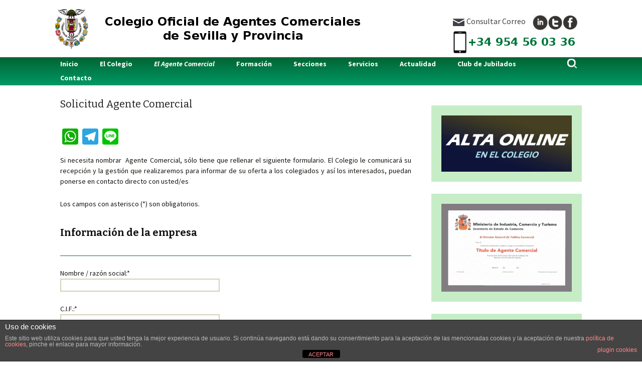

--- FILE ---
content_type: text/html; charset=UTF-8
request_url: http://www.colegiodeagentescomerciales.es/el-agente-comercial/solicitud-agente-comercial/
body_size: 22236
content:
<!DOCTYPE html>
<!--[if IE 7]>
<html class="ie ie7" lang="es">
<![endif]-->
<!--[if IE 8]>
<html class="ie ie8" lang="es">
<![endif]-->
<!--[if !(IE 7) | !(IE 8)  ]><!-->
<html lang="es">
<!--<![endif]-->
<head>
	<meta charset="UTF-8">
	<meta name="viewport" content="width=device-width">
	<title>Solicitud Agente Comercial - Colegio Oficial de Agentes Comerciales de Sevilla</title>
	<link rel="profile" href="http://gmpg.org/xfn/11">
	<link rel="pingback" href="http://www.colegiodeagentescomerciales.es/xmlrpc.php">
	<!--[if lt IE 9]>
	<script src="http://www.colegiodeagentescomerciales.es/wp-content/themes/colegiodeagentescomerciales/js/html5.js"></script>
	<![endif]-->
	<meta name='robots' content='index, follow, max-image-preview:large, max-snippet:-1, max-video-preview:-1' />
	<style>img:is([sizes="auto" i], [sizes^="auto," i]) { contain-intrinsic-size: 3000px 1500px }</style>
	
	<!-- This site is optimized with the Yoast SEO plugin v26.4 - https://yoast.com/wordpress/plugins/seo/ -->
	<link rel="canonical" href="https://www.colegiodeagentescomerciales.es/el-agente-comercial/solicitud-agente-comercial/" />
	<meta property="og:locale" content="es_ES" />
	<meta property="og:type" content="article" />
	<meta property="og:title" content="Solicitud Agente Comercial - Colegio Oficial de Agentes Comerciales de Sevilla" />
	<meta property="og:description" content="Si necesita nombrar  Agente Comercial, sólo tiene que rellenar el siguiente formulario. El Colegio le comunicará su recepción y la gestión que realizaremos para informar de su oferta a los colegiados y así los interesados, puedan ponerse en contacto directo con usted/es Los campos con asterisco (*) son obligatorios." />
	<meta property="og:url" content="https://www.colegiodeagentescomerciales.es/el-agente-comercial/solicitud-agente-comercial/" />
	<meta property="og:site_name" content="Colegio Oficial de Agentes Comerciales de Sevilla" />
	<meta property="article:modified_time" content="2014-07-02T09:31:48+00:00" />
	<script type="application/ld+json" class="yoast-schema-graph">{"@context":"https://schema.org","@graph":[{"@type":"WebPage","@id":"https://www.colegiodeagentescomerciales.es/el-agente-comercial/solicitud-agente-comercial/","url":"https://www.colegiodeagentescomerciales.es/el-agente-comercial/solicitud-agente-comercial/","name":"Solicitud Agente Comercial - Colegio Oficial de Agentes Comerciales de Sevilla","isPartOf":{"@id":"https://www.colegiodeagentescomerciales.es/#website"},"datePublished":"2014-03-01T19:42:27+00:00","dateModified":"2014-07-02T09:31:48+00:00","breadcrumb":{"@id":"https://www.colegiodeagentescomerciales.es/el-agente-comercial/solicitud-agente-comercial/#breadcrumb"},"inLanguage":"es","potentialAction":[{"@type":"ReadAction","target":["https://www.colegiodeagentescomerciales.es/el-agente-comercial/solicitud-agente-comercial/"]}]},{"@type":"BreadcrumbList","@id":"https://www.colegiodeagentescomerciales.es/el-agente-comercial/solicitud-agente-comercial/#breadcrumb","itemListElement":[{"@type":"ListItem","position":1,"name":"Home","item":"https://www.colegiodeagentescomerciales.es/"},{"@type":"ListItem","position":2,"name":"El Agente Comercial","item":"https://www.colegiodeagentescomerciales.es/el-agente-comercial/"},{"@type":"ListItem","position":3,"name":"Solicitud Agente Comercial"}]},{"@type":"WebSite","@id":"https://www.colegiodeagentescomerciales.es/#website","url":"https://www.colegiodeagentescomerciales.es/","name":"Colegio Oficial de Agentes Comerciales de Sevilla","description":"","potentialAction":[{"@type":"SearchAction","target":{"@type":"EntryPoint","urlTemplate":"https://www.colegiodeagentescomerciales.es/?s={search_term_string}"},"query-input":{"@type":"PropertyValueSpecification","valueRequired":true,"valueName":"search_term_string"}}],"inLanguage":"es"}]}</script>
	<!-- / Yoast SEO plugin. -->


<link rel='dns-prefetch' href='//static.addtoany.com' />
<link rel='dns-prefetch' href='//www.colegiodeagentescomerciales.es' />
<link rel='dns-prefetch' href='//fonts.googleapis.com' />
<link rel="alternate" type="application/rss+xml" title="Colegio Oficial de Agentes Comerciales de Sevilla &raquo; Feed" href="https://www.colegiodeagentescomerciales.es/feed/" />
<link rel="alternate" type="application/rss+xml" title="Colegio Oficial de Agentes Comerciales de Sevilla &raquo; Feed de los comentarios" href="https://www.colegiodeagentescomerciales.es/comments/feed/" />
<script type="text/javascript">
/* <![CDATA[ */
window._wpemojiSettings = {"baseUrl":"https:\/\/s.w.org\/images\/core\/emoji\/16.0.1\/72x72\/","ext":".png","svgUrl":"https:\/\/s.w.org\/images\/core\/emoji\/16.0.1\/svg\/","svgExt":".svg","source":{"concatemoji":"http:\/\/www.colegiodeagentescomerciales.es\/wp-includes\/js\/wp-emoji-release.min.js?ver=6.8.3"}};
/*! This file is auto-generated */
!function(s,n){var o,i,e;function c(e){try{var t={supportTests:e,timestamp:(new Date).valueOf()};sessionStorage.setItem(o,JSON.stringify(t))}catch(e){}}function p(e,t,n){e.clearRect(0,0,e.canvas.width,e.canvas.height),e.fillText(t,0,0);var t=new Uint32Array(e.getImageData(0,0,e.canvas.width,e.canvas.height).data),a=(e.clearRect(0,0,e.canvas.width,e.canvas.height),e.fillText(n,0,0),new Uint32Array(e.getImageData(0,0,e.canvas.width,e.canvas.height).data));return t.every(function(e,t){return e===a[t]})}function u(e,t){e.clearRect(0,0,e.canvas.width,e.canvas.height),e.fillText(t,0,0);for(var n=e.getImageData(16,16,1,1),a=0;a<n.data.length;a++)if(0!==n.data[a])return!1;return!0}function f(e,t,n,a){switch(t){case"flag":return n(e,"\ud83c\udff3\ufe0f\u200d\u26a7\ufe0f","\ud83c\udff3\ufe0f\u200b\u26a7\ufe0f")?!1:!n(e,"\ud83c\udde8\ud83c\uddf6","\ud83c\udde8\u200b\ud83c\uddf6")&&!n(e,"\ud83c\udff4\udb40\udc67\udb40\udc62\udb40\udc65\udb40\udc6e\udb40\udc67\udb40\udc7f","\ud83c\udff4\u200b\udb40\udc67\u200b\udb40\udc62\u200b\udb40\udc65\u200b\udb40\udc6e\u200b\udb40\udc67\u200b\udb40\udc7f");case"emoji":return!a(e,"\ud83e\udedf")}return!1}function g(e,t,n,a){var r="undefined"!=typeof WorkerGlobalScope&&self instanceof WorkerGlobalScope?new OffscreenCanvas(300,150):s.createElement("canvas"),o=r.getContext("2d",{willReadFrequently:!0}),i=(o.textBaseline="top",o.font="600 32px Arial",{});return e.forEach(function(e){i[e]=t(o,e,n,a)}),i}function t(e){var t=s.createElement("script");t.src=e,t.defer=!0,s.head.appendChild(t)}"undefined"!=typeof Promise&&(o="wpEmojiSettingsSupports",i=["flag","emoji"],n.supports={everything:!0,everythingExceptFlag:!0},e=new Promise(function(e){s.addEventListener("DOMContentLoaded",e,{once:!0})}),new Promise(function(t){var n=function(){try{var e=JSON.parse(sessionStorage.getItem(o));if("object"==typeof e&&"number"==typeof e.timestamp&&(new Date).valueOf()<e.timestamp+604800&&"object"==typeof e.supportTests)return e.supportTests}catch(e){}return null}();if(!n){if("undefined"!=typeof Worker&&"undefined"!=typeof OffscreenCanvas&&"undefined"!=typeof URL&&URL.createObjectURL&&"undefined"!=typeof Blob)try{var e="postMessage("+g.toString()+"("+[JSON.stringify(i),f.toString(),p.toString(),u.toString()].join(",")+"));",a=new Blob([e],{type:"text/javascript"}),r=new Worker(URL.createObjectURL(a),{name:"wpTestEmojiSupports"});return void(r.onmessage=function(e){c(n=e.data),r.terminate(),t(n)})}catch(e){}c(n=g(i,f,p,u))}t(n)}).then(function(e){for(var t in e)n.supports[t]=e[t],n.supports.everything=n.supports.everything&&n.supports[t],"flag"!==t&&(n.supports.everythingExceptFlag=n.supports.everythingExceptFlag&&n.supports[t]);n.supports.everythingExceptFlag=n.supports.everythingExceptFlag&&!n.supports.flag,n.DOMReady=!1,n.readyCallback=function(){n.DOMReady=!0}}).then(function(){return e}).then(function(){var e;n.supports.everything||(n.readyCallback(),(e=n.source||{}).concatemoji?t(e.concatemoji):e.wpemoji&&e.twemoji&&(t(e.twemoji),t(e.wpemoji)))}))}((window,document),window._wpemojiSettings);
/* ]]> */
</script>
<style id='wp-emoji-styles-inline-css' type='text/css'>

	img.wp-smiley, img.emoji {
		display: inline !important;
		border: none !important;
		box-shadow: none !important;
		height: 1em !important;
		width: 1em !important;
		margin: 0 0.07em !important;
		vertical-align: -0.1em !important;
		background: none !important;
		padding: 0 !important;
	}
</style>
<link rel='stylesheet' id='wp-block-library-css' href='http://www.colegiodeagentescomerciales.es/wp-includes/css/dist/block-library/style.min.css?ver=6.8.3' type='text/css' media='all' />
<style id='classic-theme-styles-inline-css' type='text/css'>
/*! This file is auto-generated */
.wp-block-button__link{color:#fff;background-color:#32373c;border-radius:9999px;box-shadow:none;text-decoration:none;padding:calc(.667em + 2px) calc(1.333em + 2px);font-size:1.125em}.wp-block-file__button{background:#32373c;color:#fff;text-decoration:none}
</style>
<style id='global-styles-inline-css' type='text/css'>
:root{--wp--preset--aspect-ratio--square: 1;--wp--preset--aspect-ratio--4-3: 4/3;--wp--preset--aspect-ratio--3-4: 3/4;--wp--preset--aspect-ratio--3-2: 3/2;--wp--preset--aspect-ratio--2-3: 2/3;--wp--preset--aspect-ratio--16-9: 16/9;--wp--preset--aspect-ratio--9-16: 9/16;--wp--preset--color--black: #000000;--wp--preset--color--cyan-bluish-gray: #abb8c3;--wp--preset--color--white: #ffffff;--wp--preset--color--pale-pink: #f78da7;--wp--preset--color--vivid-red: #cf2e2e;--wp--preset--color--luminous-vivid-orange: #ff6900;--wp--preset--color--luminous-vivid-amber: #fcb900;--wp--preset--color--light-green-cyan: #7bdcb5;--wp--preset--color--vivid-green-cyan: #00d084;--wp--preset--color--pale-cyan-blue: #8ed1fc;--wp--preset--color--vivid-cyan-blue: #0693e3;--wp--preset--color--vivid-purple: #9b51e0;--wp--preset--gradient--vivid-cyan-blue-to-vivid-purple: linear-gradient(135deg,rgba(6,147,227,1) 0%,rgb(155,81,224) 100%);--wp--preset--gradient--light-green-cyan-to-vivid-green-cyan: linear-gradient(135deg,rgb(122,220,180) 0%,rgb(0,208,130) 100%);--wp--preset--gradient--luminous-vivid-amber-to-luminous-vivid-orange: linear-gradient(135deg,rgba(252,185,0,1) 0%,rgba(255,105,0,1) 100%);--wp--preset--gradient--luminous-vivid-orange-to-vivid-red: linear-gradient(135deg,rgba(255,105,0,1) 0%,rgb(207,46,46) 100%);--wp--preset--gradient--very-light-gray-to-cyan-bluish-gray: linear-gradient(135deg,rgb(238,238,238) 0%,rgb(169,184,195) 100%);--wp--preset--gradient--cool-to-warm-spectrum: linear-gradient(135deg,rgb(74,234,220) 0%,rgb(151,120,209) 20%,rgb(207,42,186) 40%,rgb(238,44,130) 60%,rgb(251,105,98) 80%,rgb(254,248,76) 100%);--wp--preset--gradient--blush-light-purple: linear-gradient(135deg,rgb(255,206,236) 0%,rgb(152,150,240) 100%);--wp--preset--gradient--blush-bordeaux: linear-gradient(135deg,rgb(254,205,165) 0%,rgb(254,45,45) 50%,rgb(107,0,62) 100%);--wp--preset--gradient--luminous-dusk: linear-gradient(135deg,rgb(255,203,112) 0%,rgb(199,81,192) 50%,rgb(65,88,208) 100%);--wp--preset--gradient--pale-ocean: linear-gradient(135deg,rgb(255,245,203) 0%,rgb(182,227,212) 50%,rgb(51,167,181) 100%);--wp--preset--gradient--electric-grass: linear-gradient(135deg,rgb(202,248,128) 0%,rgb(113,206,126) 100%);--wp--preset--gradient--midnight: linear-gradient(135deg,rgb(2,3,129) 0%,rgb(40,116,252) 100%);--wp--preset--font-size--small: 13px;--wp--preset--font-size--medium: 20px;--wp--preset--font-size--large: 36px;--wp--preset--font-size--x-large: 42px;--wp--preset--spacing--20: 0.44rem;--wp--preset--spacing--30: 0.67rem;--wp--preset--spacing--40: 1rem;--wp--preset--spacing--50: 1.5rem;--wp--preset--spacing--60: 2.25rem;--wp--preset--spacing--70: 3.38rem;--wp--preset--spacing--80: 5.06rem;--wp--preset--shadow--natural: 6px 6px 9px rgba(0, 0, 0, 0.2);--wp--preset--shadow--deep: 12px 12px 50px rgba(0, 0, 0, 0.4);--wp--preset--shadow--sharp: 6px 6px 0px rgba(0, 0, 0, 0.2);--wp--preset--shadow--outlined: 6px 6px 0px -3px rgba(255, 255, 255, 1), 6px 6px rgba(0, 0, 0, 1);--wp--preset--shadow--crisp: 6px 6px 0px rgba(0, 0, 0, 1);}:where(.is-layout-flex){gap: 0.5em;}:where(.is-layout-grid){gap: 0.5em;}body .is-layout-flex{display: flex;}.is-layout-flex{flex-wrap: wrap;align-items: center;}.is-layout-flex > :is(*, div){margin: 0;}body .is-layout-grid{display: grid;}.is-layout-grid > :is(*, div){margin: 0;}:where(.wp-block-columns.is-layout-flex){gap: 2em;}:where(.wp-block-columns.is-layout-grid){gap: 2em;}:where(.wp-block-post-template.is-layout-flex){gap: 1.25em;}:where(.wp-block-post-template.is-layout-grid){gap: 1.25em;}.has-black-color{color: var(--wp--preset--color--black) !important;}.has-cyan-bluish-gray-color{color: var(--wp--preset--color--cyan-bluish-gray) !important;}.has-white-color{color: var(--wp--preset--color--white) !important;}.has-pale-pink-color{color: var(--wp--preset--color--pale-pink) !important;}.has-vivid-red-color{color: var(--wp--preset--color--vivid-red) !important;}.has-luminous-vivid-orange-color{color: var(--wp--preset--color--luminous-vivid-orange) !important;}.has-luminous-vivid-amber-color{color: var(--wp--preset--color--luminous-vivid-amber) !important;}.has-light-green-cyan-color{color: var(--wp--preset--color--light-green-cyan) !important;}.has-vivid-green-cyan-color{color: var(--wp--preset--color--vivid-green-cyan) !important;}.has-pale-cyan-blue-color{color: var(--wp--preset--color--pale-cyan-blue) !important;}.has-vivid-cyan-blue-color{color: var(--wp--preset--color--vivid-cyan-blue) !important;}.has-vivid-purple-color{color: var(--wp--preset--color--vivid-purple) !important;}.has-black-background-color{background-color: var(--wp--preset--color--black) !important;}.has-cyan-bluish-gray-background-color{background-color: var(--wp--preset--color--cyan-bluish-gray) !important;}.has-white-background-color{background-color: var(--wp--preset--color--white) !important;}.has-pale-pink-background-color{background-color: var(--wp--preset--color--pale-pink) !important;}.has-vivid-red-background-color{background-color: var(--wp--preset--color--vivid-red) !important;}.has-luminous-vivid-orange-background-color{background-color: var(--wp--preset--color--luminous-vivid-orange) !important;}.has-luminous-vivid-amber-background-color{background-color: var(--wp--preset--color--luminous-vivid-amber) !important;}.has-light-green-cyan-background-color{background-color: var(--wp--preset--color--light-green-cyan) !important;}.has-vivid-green-cyan-background-color{background-color: var(--wp--preset--color--vivid-green-cyan) !important;}.has-pale-cyan-blue-background-color{background-color: var(--wp--preset--color--pale-cyan-blue) !important;}.has-vivid-cyan-blue-background-color{background-color: var(--wp--preset--color--vivid-cyan-blue) !important;}.has-vivid-purple-background-color{background-color: var(--wp--preset--color--vivid-purple) !important;}.has-black-border-color{border-color: var(--wp--preset--color--black) !important;}.has-cyan-bluish-gray-border-color{border-color: var(--wp--preset--color--cyan-bluish-gray) !important;}.has-white-border-color{border-color: var(--wp--preset--color--white) !important;}.has-pale-pink-border-color{border-color: var(--wp--preset--color--pale-pink) !important;}.has-vivid-red-border-color{border-color: var(--wp--preset--color--vivid-red) !important;}.has-luminous-vivid-orange-border-color{border-color: var(--wp--preset--color--luminous-vivid-orange) !important;}.has-luminous-vivid-amber-border-color{border-color: var(--wp--preset--color--luminous-vivid-amber) !important;}.has-light-green-cyan-border-color{border-color: var(--wp--preset--color--light-green-cyan) !important;}.has-vivid-green-cyan-border-color{border-color: var(--wp--preset--color--vivid-green-cyan) !important;}.has-pale-cyan-blue-border-color{border-color: var(--wp--preset--color--pale-cyan-blue) !important;}.has-vivid-cyan-blue-border-color{border-color: var(--wp--preset--color--vivid-cyan-blue) !important;}.has-vivid-purple-border-color{border-color: var(--wp--preset--color--vivid-purple) !important;}.has-vivid-cyan-blue-to-vivid-purple-gradient-background{background: var(--wp--preset--gradient--vivid-cyan-blue-to-vivid-purple) !important;}.has-light-green-cyan-to-vivid-green-cyan-gradient-background{background: var(--wp--preset--gradient--light-green-cyan-to-vivid-green-cyan) !important;}.has-luminous-vivid-amber-to-luminous-vivid-orange-gradient-background{background: var(--wp--preset--gradient--luminous-vivid-amber-to-luminous-vivid-orange) !important;}.has-luminous-vivid-orange-to-vivid-red-gradient-background{background: var(--wp--preset--gradient--luminous-vivid-orange-to-vivid-red) !important;}.has-very-light-gray-to-cyan-bluish-gray-gradient-background{background: var(--wp--preset--gradient--very-light-gray-to-cyan-bluish-gray) !important;}.has-cool-to-warm-spectrum-gradient-background{background: var(--wp--preset--gradient--cool-to-warm-spectrum) !important;}.has-blush-light-purple-gradient-background{background: var(--wp--preset--gradient--blush-light-purple) !important;}.has-blush-bordeaux-gradient-background{background: var(--wp--preset--gradient--blush-bordeaux) !important;}.has-luminous-dusk-gradient-background{background: var(--wp--preset--gradient--luminous-dusk) !important;}.has-pale-ocean-gradient-background{background: var(--wp--preset--gradient--pale-ocean) !important;}.has-electric-grass-gradient-background{background: var(--wp--preset--gradient--electric-grass) !important;}.has-midnight-gradient-background{background: var(--wp--preset--gradient--midnight) !important;}.has-small-font-size{font-size: var(--wp--preset--font-size--small) !important;}.has-medium-font-size{font-size: var(--wp--preset--font-size--medium) !important;}.has-large-font-size{font-size: var(--wp--preset--font-size--large) !important;}.has-x-large-font-size{font-size: var(--wp--preset--font-size--x-large) !important;}
:where(.wp-block-post-template.is-layout-flex){gap: 1.25em;}:where(.wp-block-post-template.is-layout-grid){gap: 1.25em;}
:where(.wp-block-columns.is-layout-flex){gap: 2em;}:where(.wp-block-columns.is-layout-grid){gap: 2em;}
:root :where(.wp-block-pullquote){font-size: 1.5em;line-height: 1.6;}
</style>
<link rel='stylesheet' id='front-estilos-css' href='http://www.colegiodeagentescomerciales.es/wp-content/plugins/asesor-cookies-para-la-ley-en-espana/html/front/estilos.css?ver=6.8.3' type='text/css' media='all' />
<link rel='stylesheet' id='contact-form-7-css' href='http://www.colegiodeagentescomerciales.es/wp-content/plugins/contact-form-7/includes/css/styles.css?ver=6.1.4' type='text/css' media='all' />
<link rel='stylesheet' id='finalTilesGallery_stylesheet-css' href='http://www.colegiodeagentescomerciales.es/wp-content/plugins/final-tiles-grid-gallery-lite/scripts/ftg.css?ver=3.6.9' type='text/css' media='all' />
<link rel='stylesheet' id='fontawesome_stylesheet-css' href='http://www.colegiodeagentescomerciales.es/wp-content/plugins/final-tiles-grid-gallery-lite/fonts/font-awesome/css/font-awesome.min.css?ver=6.8.3' type='text/css' media='all' />
<link rel='stylesheet' id='thickbox.css-css' href='http://www.colegiodeagentescomerciales.es/wp-includes/js/thickbox/thickbox.css?ver=1.0' type='text/css' media='all' />
<link rel='stylesheet' id='dashicons-css' href='http://www.colegiodeagentescomerciales.es/wp-includes/css/dashicons.min.css?ver=6.8.3' type='text/css' media='all' />
<link rel='stylesheet' id='thickbox-css' href='http://www.colegiodeagentescomerciales.es/wp-includes/js/thickbox/thickbox.css?ver=6.8.3' type='text/css' media='all' />
<link rel='stylesheet' id='colegiodeagentescomerciales-fonts-css' href='//fonts.googleapis.com/css?family=Source+Sans+Pro%3A300%2C400%2C700%2C300italic%2C400italic%2C700italic%7CBitter%3A400%2C700&#038;subset=latin%2Clatin-ext' type='text/css' media='all' />
<link rel='stylesheet' id='genericons-css' href='http://www.colegiodeagentescomerciales.es/wp-content/themes/colegiodeagentescomerciales/fonts/genericons.css?ver=2.09' type='text/css' media='all' />
<link rel='stylesheet' id='colegiodeagentescomerciales-style-css' href='http://www.colegiodeagentescomerciales.es/wp-content/themes/colegiodeagentescomerciales/style.css?ver=2013-07-18' type='text/css' media='all' />
<!--[if lt IE 9]>
<link rel='stylesheet' id='colegiodeagentescomerciales-ie-css' href='http://www.colegiodeagentescomerciales.es/wp-content/themes/colegiodeagentescomerciales/css/ie.css?ver=2013-07-18' type='text/css' media='all' />
<![endif]-->
<link rel='stylesheet' id='upw_theme_standard-css' href='http://www.colegiodeagentescomerciales.es/wp-content/plugins/ultimate-posts-widget/css/upw-theme-standard.min.css?ver=6.8.3' type='text/css' media='all' />
<link rel='stylesheet' id='addtoany-css' href='http://www.colegiodeagentescomerciales.es/wp-content/plugins/add-to-any/addtoany.min.css?ver=1.16' type='text/css' media='all' />
<script type="text/javascript" id="addtoany-core-js-before">
/* <![CDATA[ */
window.a2a_config=window.a2a_config||{};a2a_config.callbacks=[];a2a_config.overlays=[];a2a_config.templates={};a2a_localize = {
	Share: "Compartir",
	Save: "Guardar",
	Subscribe: "Suscribir",
	Email: "Correo electrónico",
	Bookmark: "Marcador",
	ShowAll: "Mostrar todo",
	ShowLess: "Mostrar menos",
	FindServices: "Encontrar servicio(s)",
	FindAnyServiceToAddTo: "Encuentra al instante cualquier servicio para añadir a",
	PoweredBy: "Funciona con",
	ShareViaEmail: "Compartir por correo electrónico",
	SubscribeViaEmail: "Suscribirse a través de correo electrónico",
	BookmarkInYourBrowser: "Añadir a marcadores de tu navegador",
	BookmarkInstructions: "Presiona «Ctrl+D» o «\u2318+D» para añadir esta página a marcadores",
	AddToYourFavorites: "Añadir a tus favoritos",
	SendFromWebOrProgram: "Enviar desde cualquier dirección o programa de correo electrónico ",
	EmailProgram: "Programa de correo electrónico",
	More: "Más&#8230;",
	ThanksForSharing: "¡Gracias por compartir!",
	ThanksForFollowing: "¡Gracias por seguirnos!"
};
/* ]]> */
</script>
<script type="text/javascript" defer src="https://static.addtoany.com/menu/page.js" id="addtoany-core-js"></script>
<script type="text/javascript" src="http://www.colegiodeagentescomerciales.es/wp-includes/js/jquery/jquery.min.js?ver=3.7.1" id="jquery-core-js"></script>
<script type="text/javascript" src="http://www.colegiodeagentescomerciales.es/wp-includes/js/jquery/jquery-migrate.min.js?ver=3.4.1" id="jquery-migrate-js"></script>
<script type="text/javascript" defer src="http://www.colegiodeagentescomerciales.es/wp-content/plugins/add-to-any/addtoany.min.js?ver=1.1" id="addtoany-jquery-js"></script>
<script type="text/javascript" id="front-principal-js-extra">
/* <![CDATA[ */
var cdp_cookies_info = {"url_plugin":"http:\/\/www.colegiodeagentescomerciales.es\/wp-content\/plugins\/asesor-cookies-para-la-ley-en-espana\/plugin.php","url_admin_ajax":"https:\/\/www.colegiodeagentescomerciales.es\/wp-admin\/admin-ajax.php"};
/* ]]> */
</script>
<script type="text/javascript" src="http://www.colegiodeagentescomerciales.es/wp-content/plugins/asesor-cookies-para-la-ley-en-espana/html/front/principal.js?ver=6.8.3" id="front-principal-js"></script>
<script type="text/javascript" src="http://www.colegiodeagentescomerciales.es/wp-content/plugins/spider-event-calendar/elements/calendar.js?ver=1.5.65" id="Calendar-js"></script>
<script type="text/javascript" src="http://www.colegiodeagentescomerciales.es/wp-content/plugins/spider-event-calendar/elements/calendar-setup.js?ver=1.5.65" id="calendar-setup-js"></script>
<script type="text/javascript" src="http://www.colegiodeagentescomerciales.es/wp-content/plugins/spider-event-calendar/elements/calendar_function.js?ver=1.5.65" id="calendar_function-js"></script>
<link rel="https://api.w.org/" href="https://www.colegiodeagentescomerciales.es/wp-json/" /><link rel="alternate" title="JSON" type="application/json" href="https://www.colegiodeagentescomerciales.es/wp-json/wp/v2/pages/614" /><link rel="EditURI" type="application/rsd+xml" title="RSD" href="https://www.colegiodeagentescomerciales.es/xmlrpc.php?rsd" />
<meta name="generator" content="WordPress 6.8.3" />
<link rel='shortlink' href='https://www.colegiodeagentescomerciales.es/?p=614' />
<link rel="alternate" title="oEmbed (JSON)" type="application/json+oembed" href="https://www.colegiodeagentescomerciales.es/wp-json/oembed/1.0/embed?url=https%3A%2F%2Fwww.colegiodeagentescomerciales.es%2Fel-agente-comercial%2Fsolicitud-agente-comercial%2F" />
<link rel="alternate" title="oEmbed (XML)" type="text/xml+oembed" href="https://www.colegiodeagentescomerciales.es/wp-json/oembed/1.0/embed?url=https%3A%2F%2Fwww.colegiodeagentescomerciales.es%2Fel-agente-comercial%2Fsolicitud-agente-comercial%2F&#038;format=xml" />
  <script>
    var xx_cal_xx = '&';
  </script>
  <link rel="apple-touch-icon" sizes="180x180" href="/wp-content/uploads/fbrfg/apple-touch-icon.png">
<link rel="icon" type="image/png" sizes="32x32" href="/wp-content/uploads/fbrfg/favicon-32x32.png">
<link rel="icon" type="image/png" sizes="16x16" href="/wp-content/uploads/fbrfg/favicon-16x16.png">
<link rel="manifest" href="/wp-content/uploads/fbrfg/site.webmanifest">
<link rel="mask-icon" href="/wp-content/uploads/fbrfg/safari-pinned-tab.svg" color="#5bbad5">
<link rel="shortcut icon" href="/wp-content/uploads/fbrfg/favicon.ico">
<meta name="msapplication-TileColor" content="#da532c">
<meta name="msapplication-config" content="/wp-content/uploads/fbrfg/browserconfig.xml">
<meta name="theme-color" content="#ffffff">	<style type="text/css" id="colegiodeagentescomerciales-header-css">
			.site-title,
		.site-description {
			position: absolute;
			clip: rect(1px 1px 1px 1px); /* IE7 */
			clip: rect(1px, 1px, 1px, 1px);
		}
			.site-header .home-link {
			min-height: 0;
		}
		</style>
	<style id="sccss"></style>		
				<script type="text/javascript">

				  var _gaq = _gaq || [];
				  _gaq.push(['_setAccount', 'UA-55245634-1']);
				  _gaq.push(['_trackPageview']);

				  (function() {
					var ga = document.createElement('script'); ga.type = 'text/javascript'; ga.async = true;
					ga.src = ('https:' == document.location.protocol ? 'https://ssl' : 'http://www') + '.google-analytics.com/ga.js';
					var s = document.getElementsByTagName('script')[0]; s.parentNode.insertBefore(ga, s);
				  })();

				</script>
</head>

<body class="wp-singular page-template-default page page-id-614 page-child parent-pageid-1043 wp-theme-colegiodeagentescomerciales do-etfw sidebar no-avatars">
<script>
  (function(i,s,o,g,r,a,m){i['GoogleAnalyticsObject']=r;i[r]=i[r]||function(){
  (i[r].q=i[r].q||[]).push(arguments)},i[r].l=1*new Date();a=s.createElement(o),
  m=s.getElementsByTagName(o)[0];a.async=1;a.src=g;m.parentNode.insertBefore(a,m)
  })(window,document,'script','//www.google-analytics.com/analytics.js','ga');

  ga('create', 'UA-55245634-1', 'auto');
  ga('send', 'pageview');

</script>
	<div id="page" class="hfeed site">
		<header id="masthead" class="site-header" role="banner">
		<!--	<a class="home-link" href="" title="" rel="home">
				<h1 class="site-title"></h1>
				<h2 class="site-description"></h2>
			</a>	-->
			<div id = "cabecera">
				<a style = "height: 140px;" href = "http://www.colegiodeagentescomerciales.es"><img id = "logo" src = "http://www.colegiodeagentescomerciales.es/wp-content/uploads/2014/05/logo.png"></a>
				<a style = "height: 140px;" href = "http://www.colegiodeagentescomerciales.es"><img id = "logoPeq" src = "http://www.colegiodeagentescomerciales.es/wp-content/uploads/2014/02/logo.gif"></a>
				
				<div id = "derecha">
					<div id = "derecha-social">
						<div id = "imagenredessociales" ><a target="_blank" href = "https://www.facebook.com/pages/Colegio-Agentes-Comerciales-de-Sevilla/259041610915814?fref=ts"><img src = "http://www.colegiodeagentescomerciales.es/wp-content/uploads/2014/03/facebook.png"></a></div>
						<div id = "imagenredessociales" ><a target="_blank" href = "https://twitter.com/coacsevilla"><img src = "http://www.colegiodeagentescomerciales.es/wp-content/uploads/2014/03/twitter.png"></div>
						<div id = "imagenredessociales" ><a target="_blank" href = "https://www.linkedin.com/company/coacsevilla"><img src = "http://www.colegiodeagentescomerciales.es/wp-content/uploads/2015/09/linkedin.png"></div>
						<a style = "color: #414246;" target="_blank" href = "https://webmail.1and1.es"><img src = "http://www.colegiodeagentescomerciales.es/wp-content/uploads/2014/03/correo.png"> Consultar Correo</a>
					</div>
					<div id = "imagenDerechaCabecera" ><img src = "http://www.colegiodeagentescomerciales.es/wp-content/uploads/2014/03/telefono.png"></div>
				</div>
				<div id = "imagenDerechaCabeceraMovil" >
					<a href="tel:+34954560336"><img src = "http://www.colegiodeagentescomerciales.es/wp-content/uploads/2014/04/mini-telefono.png"></a>
				<!--	<a style = "color: #414246;" target="_blank" href = "https://webmail.1and1.es/Webmail_Login;jsessionid=3CD3503F05B5D4C2E76C408C7120098C.TCpfix315a"><img src = "http://www.colegiodeagentescomerciales.es/wp-content/uploads/2014/03/correo.png"></a>	-->
				</div>
			</div>

			<div id="navbar" class="navbar">
				<nav id="site-navigation" class="navigation main-navigation" role="navigation">
					<h3 class="menu-toggle">Menu</h3>
					<a class="screen-reader-text skip-link" href="#content" title="Skip to content">Skip to content</a>
					<div class="menu-menu-principal-container"><ul id="menu-menu-principal" class="nav-menu"><li id="menu-item-667" class="menu-item menu-item-type-custom menu-item-object-custom menu-item-667"><a href="http://www.colegiodeagentescomerciales.es/">Inicio</a></li>
<li id="menu-item-1057" class="menu-item menu-item-type-post_type menu-item-object-page menu-item-has-children menu-item-1057"><a href="https://www.colegiodeagentescomerciales.es/el-colegio/">El Colegio</a>
<ul class="sub-menu">
	<li id="menu-item-1084" class="menu-item menu-item-type-post_type menu-item-object-page menu-item-1084"><a href="https://www.colegiodeagentescomerciales.es/el-colegio/presentacion-por-el-presidente/">Presentación por el Presidente</a></li>
	<li id="menu-item-1083" class="menu-item menu-item-type-post_type menu-item-object-page menu-item-1083"><a href="https://www.colegiodeagentescomerciales.es/el-colegio/la-sede/">La Sede</a></li>
	<li id="menu-item-1081" class="menu-item menu-item-type-post_type menu-item-object-page menu-item-has-children menu-item-1081"><a href="https://www.colegiodeagentescomerciales.es/el-colegio/historia/">Historia</a>
	<ul class="sub-menu">
		<li id="menu-item-4254" class="menu-item menu-item-type-post_type menu-item-object-page menu-item-4254"><a href="https://www.colegiodeagentescomerciales.es/galeria-de-presidentes2/">Galería de Presidentes.</a></li>
	</ul>
</li>
	<li id="menu-item-1082" class="menu-item menu-item-type-post_type menu-item-object-page menu-item-1082"><a href="https://www.colegiodeagentescomerciales.es/el-colegio/junta-de-gobierno/">Junta de Gobierno</a></li>
	<li id="menu-item-1079" class="menu-item menu-item-type-post_type menu-item-object-page menu-item-1079"><a href="https://www.colegiodeagentescomerciales.es/el-colegio/codigo-deontologico/">Código Deontológico</a></li>
	<li id="menu-item-1080" class="menu-item menu-item-type-post_type menu-item-object-page menu-item-1080"><a href="https://www.colegiodeagentescomerciales.es/el-colegio/estatutos-generales/">Estatutos Generales</a></li>
</ul>
</li>
<li id="menu-item-1060" class="menu-item menu-item-type-post_type menu-item-object-page current-page-ancestor current-menu-ancestor current-menu-parent current-page-parent current_page_parent current_page_ancestor menu-item-has-children menu-item-1060"><a href="https://www.colegiodeagentescomerciales.es/el-agente-comercial/">El Agente Comercial</a>
<ul class="sub-menu">
	<li id="menu-item-1073" class="menu-item menu-item-type-post_type menu-item-object-page menu-item-1073"><a href="https://www.colegiodeagentescomerciales.es/el-agente-comercial/funciones-del-agente-comercial/">Funciones del Agente Comercial</a></li>
	<li id="menu-item-1070" class="menu-item menu-item-type-post_type menu-item-object-page menu-item-has-children menu-item-1070"><a href="https://www.colegiodeagentescomerciales.es/el-agente-comercial/como-acceder-a-la-colegiacion/">Cómo Acceder a la Colegiación</a>
	<ul class="sub-menu">
		<li id="menu-item-1072" class="menu-item menu-item-type-post_type menu-item-object-page menu-item-1072"><a href="https://www.colegiodeagentescomerciales.es/el-agente-comercial/como-acceder-a-la-colegiacion/requisitos/">Requisitos</a></li>
		<li id="menu-item-1071" class="menu-item menu-item-type-post_type menu-item-object-page menu-item-1071"><a href="https://www.colegiodeagentescomerciales.es/el-agente-comercial/como-acceder-a-la-colegiacion/altas-para-hijos-de-agentes-comerciales-menores-de-25-anos/">Reducción en la cuota para las altas de hijos de Agentes Comerciales menores de 25 años</a></li>
		<li id="menu-item-2692" class="menu-item menu-item-type-post_type menu-item-object-page menu-item-2692"><a href="https://www.colegiodeagentescomerciales.es/formulario-de-solicitud-para-alta-de-nuevo-colegiado/">Formulario de solicitud para alta de nuevo colegiado</a></li>
	</ul>
</li>
	<li id="menu-item-1074" class="menu-item menu-item-type-post_type menu-item-object-page current-menu-item page_item page-item-614 current_page_item menu-item-1074"><a href="https://www.colegiodeagentescomerciales.es/el-agente-comercial/solicitud-agente-comercial/" aria-current="page">Solicitud Agente Comercial</a></li>
	<li id="menu-item-2245" class="menu-item menu-item-type-custom menu-item-object-custom menu-item-2245"><a href="http://www.colegiodeagentescomerciales.es/agentes-con-web-por-secciones/">Agentes con Web</a></li>
</ul>
</li>
<li id="menu-item-11125" class="menu-item menu-item-type-post_type menu-item-object-page menu-item-has-children menu-item-11125"><a href="https://www.colegiodeagentescomerciales.es/formacion/">Formación</a>
<ul class="sub-menu">
	<li id="menu-item-11139" class="menu-item menu-item-type-post_type menu-item-object-page menu-item-11139"><a href="https://www.colegiodeagentescomerciales.es/curso-para-la-obtencion-del-titulo-oficial-de-agente-comercial/">Curso para la obtención del Título Oficial de Agente Comercial</a></li>
	<li id="menu-item-11159" class="menu-item menu-item-type-post_type menu-item-object-page menu-item-11159"><a href="https://www.colegiodeagentescomerciales.es/formacion-universitaria-postgrados/">Formación Universitaria – Postgrados</a></li>
	<li id="menu-item-11158" class="menu-item menu-item-type-post_type menu-item-object-page menu-item-11158"><a href="https://www.colegiodeagentescomerciales.es/formacion-universitaria-cursos-adaptados-al-certificado-de-profesionalidad/">Formación Universitaria – Cursos adaptados al Certificado de Profesionalidad</a></li>
	<li id="menu-item-11157" class="menu-item menu-item-type-post_type menu-item-object-page menu-item-11157"><a href="https://www.colegiodeagentescomerciales.es/formacion-universitaria-formacion-continua-acreditada-por-la-universidad/">Formación Universitaria – Formación continua acreditada por la Universidad</a></li>
</ul>
</li>
<li id="menu-item-1075" class="menu-item menu-item-type-post_type menu-item-object-page menu-item-has-children menu-item-1075"><a href="https://www.colegiodeagentescomerciales.es/el-colegio/secciones-de-especializados/">Secciones</a>
<ul class="sub-menu">
	<li id="menu-item-1078" class="menu-item menu-item-type-post_type menu-item-object-page menu-item-has-children menu-item-1078"><a href="https://www.colegiodeagentescomerciales.es/el-colegio/secciones-de-especializados/seccion-no-9-tejidos-confeccion-paqueteria-y-merceria/">Sección nº 9 «Tejidos, Confección, Paquetería y Mercería»</a>
	<ul class="sub-menu">
		<li id="menu-item-1481" class="menu-item menu-item-type-post_type menu-item-object-page menu-item-1481"><a href="https://www.colegiodeagentescomerciales.es/el-colegio/secciones-de-especializados/seccion-no-9-tejidos-confeccion-paqueteria-y-merceria/junta-directiva/">Junta Directiva</a></li>
		<li id="menu-item-1470" class="menu-item menu-item-type-post_type menu-item-object-page menu-item-1470"><a href="https://www.colegiodeagentescomerciales.es/el-colegio/secciones-de-especializados/seccion-no-9-tejidos-confeccion-paqueteria-y-merceria/citaciones/">Citaciones</a></li>
		<li id="menu-item-1491" class="menu-item menu-item-type-post_type menu-item-object-page menu-item-1491"><a href="https://www.colegiodeagentescomerciales.es/el-colegio/secciones-de-especializados/seccion-no-9-tejidos-confeccion-paqueteria-y-merceria/informacion-de-la-seccion/">Información de la Sección</a></li>
		<li id="menu-item-10525" class="menu-item menu-item-type-custom menu-item-object-custom menu-item-10525"><a href="https://seccion9.comercialdesevilla.es/">Revista Digital Sección 9</a></li>
		<li id="menu-item-1467" class="menu-item menu-item-type-post_type menu-item-object-page menu-item-1467"><a href="https://www.colegiodeagentescomerciales.es/el-colegio/secciones-de-especializados/seccion-no-9-tejidos-confeccion-paqueteria-y-merceria/sugerencias-para-la-seccion/">Sugerencias para la Sección</a></li>
	</ul>
</li>
	<li id="menu-item-1076" class="menu-item menu-item-type-post_type menu-item-object-page menu-item-has-children menu-item-1076"><a href="https://www.colegiodeagentescomerciales.es/el-colegio/secciones-de-especializados/seccion-no-24-muebles-y-decoracion/">Sección nº 24 «Muebles y Decoración»</a>
	<ul class="sub-menu">
		<li id="menu-item-1484" class="menu-item menu-item-type-post_type menu-item-object-page menu-item-1484"><a href="https://www.colegiodeagentescomerciales.es/el-colegio/secciones-de-especializados/seccion-no-24-muebles-y-decoracion/junta-directiva/">Junta Directiva</a></li>
		<li id="menu-item-1487" class="menu-item menu-item-type-post_type menu-item-object-page menu-item-1487"><a href="https://www.colegiodeagentescomerciales.es/el-colegio/secciones-de-especializados/seccion-no-24-muebles-y-decoracion/citaciones/">Citaciones</a></li>
		<li id="menu-item-1478" class="menu-item menu-item-type-post_type menu-item-object-page menu-item-1478"><a href="https://www.colegiodeagentescomerciales.es/el-colegio/secciones-de-especializados/seccion-no-24-muebles-y-decoracion/informacion-de-la-seccion/">Información de la Sección</a></li>
		<li id="menu-item-1493" class="menu-item menu-item-type-post_type menu-item-object-page menu-item-1493"><a href="https://www.colegiodeagentescomerciales.es/el-colegio/secciones-de-especializados/seccion-no-24-muebles-y-decoracion/sugerencias-para-la-seccion/">Sugerencias para la Sección</a></li>
	</ul>
</li>
	<li id="menu-item-10419" class="menu-item menu-item-type-post_type menu-item-object-page menu-item-10419"><a href="https://www.colegiodeagentescomerciales.es/junta-directiva-seccion-18/">Sección nº 18 «Alimentación, Bebidas y Conservas»</a></li>
</ul>
</li>
<li id="menu-item-1061" class="menu-item menu-item-type-post_type menu-item-object-page menu-item-has-children menu-item-1061"><a href="https://www.colegiodeagentescomerciales.es/servicios-colegiales/">Servicios</a>
<ul class="sub-menu">
	<li id="menu-item-1095" class="menu-item menu-item-type-post_type menu-item-object-page menu-item-1095"><a href="https://www.colegiodeagentescomerciales.es/servicios-colegiales/asesoria-juridica/">Asesoría Jurídica</a></li>
	<li id="menu-item-1093" class="menu-item menu-item-type-post_type menu-item-object-page menu-item-1093"><a href="https://www.colegiodeagentescomerciales.es/servicios-colegiales/asesoria-fiscal/">Asesoría Fiscal</a></li>
	<li id="menu-item-1094" class="menu-item menu-item-type-post_type menu-item-object-page menu-item-1094"><a href="https://www.colegiodeagentescomerciales.es/servicios-colegiales/asesoria-informatica/">Asesoría Informática</a></li>
	<li id="menu-item-10031" class="menu-item menu-item-type-post_type menu-item-object-page menu-item-10031"><a href="https://www.colegiodeagentescomerciales.es/obtencion-del-certificado-digital/">Obtención del Certificado Digital</a></li>
	<li id="menu-item-1096" class="menu-item menu-item-type-post_type menu-item-object-page menu-item-1096"><a href="https://www.colegiodeagentescomerciales.es/servicios-colegiales/biblioteca-y-publicaciones/">Biblioteca y Publicaciones</a></li>
	<li id="menu-item-1098" class="menu-item menu-item-type-post_type menu-item-object-page menu-item-1098"><a href="https://www.colegiodeagentescomerciales.es/servicios-colegiales/ferias-y-congresos/">Ferias y Congresos</a></li>
	<li id="menu-item-1088" class="menu-item menu-item-type-post_type menu-item-object-page menu-item-1088"><a href="https://www.colegiodeagentescomerciales.es/servicios-colegiales/servicio-de-prevision/">Servicio de Previsión</a></li>
	<li id="menu-item-1091" class="menu-item menu-item-type-post_type menu-item-object-page menu-item-1091"><a href="https://www.colegiodeagentescomerciales.es/servicios-colegiales/servicios-sede-social/">Servicios Sede Social</a></li>
	<li id="menu-item-1087" class="menu-item menu-item-type-post_type menu-item-object-page menu-item-1087"><a href="https://www.colegiodeagentescomerciales.es/servicios-colegiales/servicio-de-comunicacion-y-publicidad/">Servicio de Comunicación y Publicidad</a></li>
	<li id="menu-item-1090" class="menu-item menu-item-type-post_type menu-item-object-page menu-item-1090"><a href="https://www.colegiodeagentescomerciales.es/servicios-colegiales/servicios-financieros-y-de-colaboracion/">Servicios Financieros y Convenios de Colaboración</a></li>
	<li id="menu-item-1092" class="menu-item menu-item-type-post_type menu-item-object-page menu-item-has-children menu-item-1092"><a href="https://www.colegiodeagentescomerciales.es/servicios-colegiales/servicios-sociales-y-culturales/">Servicios Sociales y Culturales</a>
	<ul class="sub-menu">
		<li id="menu-item-1100" class="menu-item menu-item-type-post_type menu-item-object-page menu-item-1100"><a href="https://www.colegiodeagentescomerciales.es/servicios-colegiales/servicios-sociales-y-culturales/fiesta-patronal/">Día del Agente Comercial y Fiesta Patronal</a></li>
		<li id="menu-item-1099" class="menu-item menu-item-type-post_type menu-item-object-page menu-item-has-children menu-item-1099"><a href="https://www.colegiodeagentescomerciales.es/servicios-colegiales/servicios-sociales-y-culturales/club-nicolas-fontanillas-2-2/">Club Nicolás Fontanillas</a>
		<ul class="sub-menu">
			<li id="menu-item-1499" class="menu-item menu-item-type-post_type menu-item-object-page menu-item-1499"><a href="https://www.colegiodeagentescomerciales.es/servicios-colegiales/servicios-sociales-y-culturales/club-nicolas-fontanillas-2-2/historia-2/">Historia</a></li>
			<li id="menu-item-1495" class="menu-item menu-item-type-post_type menu-item-object-page menu-item-1495"><a href="https://www.colegiodeagentescomerciales.es/servicios-colegiales/servicios-sociales-y-culturales/club-nicolas-fontanillas-2-2/junta-directiva/">Junta directiva</a></li>
			<li id="menu-item-1797" class="menu-item menu-item-type-taxonomy menu-item-object-category menu-item-1797"><a href="https://www.colegiodeagentescomerciales.es/category/actividades/">Actividades</a></li>
			<li id="menu-item-1505" class="menu-item menu-item-type-post_type menu-item-object-page menu-item-1505"><a href="https://www.colegiodeagentescomerciales.es/servicios-colegiales/servicios-sociales-y-culturales/club-nicolas-fontanillas-2-2/informacion-del-club/">Información del Club</a></li>
			<li id="menu-item-1506" class="menu-item menu-item-type-post_type menu-item-object-page menu-item-1506"><a href="https://www.colegiodeagentescomerciales.es/servicios-colegiales/servicios-sociales-y-culturales/club-nicolas-fontanillas-2-2/servicios-club/">Servicios que ofrece el Club</a></li>
			<li id="menu-item-1504" class="menu-item menu-item-type-post_type menu-item-object-page menu-item-1504"><a href="https://www.colegiodeagentescomerciales.es/servicios-colegiales/servicios-sociales-y-culturales/club-nicolas-fontanillas-2-2/contacto/">Contacto</a></li>
		</ul>
</li>
		<li id="menu-item-1101" class="menu-item menu-item-type-post_type menu-item-object-page menu-item-1101"><a href="https://www.colegiodeagentescomerciales.es/servicios-colegiales/servicios-sociales-y-culturales/insignias-colegiales/">Insignias Colegiales</a></li>
	</ul>
</li>
	<li id="menu-item-1086" class="menu-item menu-item-type-post_type menu-item-object-page menu-item-1086"><a href="https://www.colegiodeagentescomerciales.es/servicios-colegiales/servicio-de-archivo-y-registro/">Servicio de Archivo y Registro</a></li>
	<li id="menu-item-1089" class="menu-item menu-item-type-post_type menu-item-object-page menu-item-1089"><a href="https://www.colegiodeagentescomerciales.es/servicios-colegiales/servicio-ofertas-representaciones/">Servicio Ofertas Representaciones</a></li>
	<li id="menu-item-1085" class="menu-item menu-item-type-post_type menu-item-object-page menu-item-has-children menu-item-1085"><a href="https://www.colegiodeagentescomerciales.es/servicios-colegiales/secretaria/">Secretaría</a>
	<ul class="sub-menu">
		<li id="menu-item-1103" class="menu-item menu-item-type-post_type menu-item-object-page menu-item-1103"><a href="https://www.colegiodeagentescomerciales.es/servicios-colegiales/secretaria/carnets-profesionales/">Carnet Profesional Digital</a></li>
		<li id="menu-item-1102" class="menu-item menu-item-type-post_type menu-item-object-page menu-item-1102"><a href="https://www.colegiodeagentescomerciales.es/servicios-colegiales/secretaria/titulos-profesionales/">Certificados Colegiales</a></li>
		<li id="menu-item-1105" class="menu-item menu-item-type-post_type menu-item-object-page menu-item-1105"><a href="https://www.colegiodeagentescomerciales.es/servicios-colegiales/secretaria/impresos-para-colegiados/">Impresos para Colegiados</a></li>
		<li id="menu-item-1106" class="menu-item menu-item-type-post_type menu-item-object-page menu-item-1106"><a href="https://www.colegiodeagentescomerciales.es/servicios-colegiales/secretaria/sociedades-profesionales/">Sociedades Profesionales</a></li>
		<li id="menu-item-3662" class="menu-item menu-item-type-taxonomy menu-item-object-category menu-item-3662"><a href="https://www.colegiodeagentescomerciales.es/category/asambleas-generales/">Asambleas Generales</a></li>
	</ul>
</li>
</ul>
</li>
<li id="menu-item-1058" class="menu-item menu-item-type-post_type menu-item-object-page menu-item-has-children menu-item-1058"><a href="https://www.colegiodeagentescomerciales.es/actualidad/">Actualidad</a>
<ul class="sub-menu">
	<li id="menu-item-1067" class="menu-item menu-item-type-post_type menu-item-object-page menu-item-has-children menu-item-1067"><a href="https://www.colegiodeagentescomerciales.es/actualidad/revista-no-4-2015/">Revista Colegiación</a>
	<ul class="sub-menu">
		<li id="menu-item-1069" class="menu-item menu-item-type-post_type menu-item-object-page menu-item-1069"><a href="https://www.colegiodeagentescomerciales.es/actualidad/revista-no-4-2015/numeros-anteriores/">Números Anteriores</a></li>
		<li id="menu-item-1879" class="menu-item menu-item-type-taxonomy menu-item-object-category menu-item-1879"><a href="https://www.colegiodeagentescomerciales.es/category/epocas-anteriores/">Épocas anteriores</a></li>
	</ul>
</li>
	<li id="menu-item-1410" class="menu-item menu-item-type-taxonomy menu-item-object-category menu-item-1410"><a href="https://www.colegiodeagentescomerciales.es/category/noticias-y-actos-colegiales/">Noticias y Actos Colegiales</a></li>
	<li id="menu-item-1836" class="menu-item menu-item-type-taxonomy menu-item-object-category menu-item-1836"><a href="https://www.colegiodeagentescomerciales.es/category/agenda-de-eventos/">Agenda de Eventos</a></li>
	<li id="menu-item-1456" class="menu-item menu-item-type-taxonomy menu-item-object-category menu-item-1456"><a href="https://www.colegiodeagentescomerciales.es/category/prensa/">Notas de Prensa</a></li>
	<li id="menu-item-1064" class="menu-item menu-item-type-post_type menu-item-object-page menu-item-1064"><a href="https://www.colegiodeagentescomerciales.es/actualidad/enlaces-de-interes/">Enlaces de Interés</a></li>
	<li id="menu-item-1460" class="menu-item menu-item-type-taxonomy menu-item-object-category menu-item-1460"><a href="https://www.colegiodeagentescomerciales.es/category/articulos/">Artículos de opinión</a></li>
	<li id="menu-item-3664" class="menu-item menu-item-type-taxonomy menu-item-object-category menu-item-3664"><a href="https://www.colegiodeagentescomerciales.es/category/articulos-presidencia/">Artículos Presidencia</a></li>
</ul>
</li>
<li id="menu-item-9648" class="menu-item menu-item-type-post_type menu-item-object-page menu-item-9648"><a href="https://www.colegiodeagentescomerciales.es/servicios-colegiales/servicios-sociales-y-culturales/club-nicolas-fontanillas-2-2/">Club de Jubilados</a></li>
<li id="menu-item-1059" class="menu-item menu-item-type-post_type menu-item-object-page menu-item-1059"><a href="https://www.colegiodeagentescomerciales.es/contacto/">Contacto</a></li>
</ul></div>					<form role="search" method="get" class="search-form" action="https://www.colegiodeagentescomerciales.es/">
				<label>
					<span class="screen-reader-text">Buscar:</span>
					<input type="search" class="search-field" placeholder="Buscar &hellip;" value="" name="s" />
				</label>
				<input type="submit" class="search-submit" value="Buscar" />
			</form>				</nav><!-- #site-navigation -->
			</div><!-- #navbar -->				
		</header><!-- #masthead -->

		<div id="main" class="site-main">

	<div id="primary" class="content-area">
		<div id="content" class="site-content" role="main">

						
				<article id="post-614" class="post-614 page type-page status-publish hentry">
					<header class="entry-header">
												<br />
						<h1 class="entry-title">Solicitud Agente Comercial</h1>
						
					</header><!-- .entry-header -->

					<div class="entry-content">
						<div class="addtoany_share_save_container addtoany_content addtoany_content_top"><div class="a2a_kit a2a_kit_size_32 addtoany_list" data-a2a-url="https://www.colegiodeagentescomerciales.es/el-agente-comercial/solicitud-agente-comercial/" data-a2a-title="Solicitud Agente Comercial"><a class="a2a_button_whatsapp" href="https://www.addtoany.com/add_to/whatsapp?linkurl=https%3A%2F%2Fwww.colegiodeagentescomerciales.es%2Fel-agente-comercial%2Fsolicitud-agente-comercial%2F&amp;linkname=Solicitud%20Agente%20Comercial" title="WhatsApp" rel="nofollow noopener" target="_blank"></a><a class="a2a_button_telegram" href="https://www.addtoany.com/add_to/telegram?linkurl=https%3A%2F%2Fwww.colegiodeagentescomerciales.es%2Fel-agente-comercial%2Fsolicitud-agente-comercial%2F&amp;linkname=Solicitud%20Agente%20Comercial" title="Telegram" rel="nofollow noopener" target="_blank"></a><a class="a2a_button_line" href="https://www.addtoany.com/add_to/line?linkurl=https%3A%2F%2Fwww.colegiodeagentescomerciales.es%2Fel-agente-comercial%2Fsolicitud-agente-comercial%2F&amp;linkname=Solicitud%20Agente%20Comercial" title="Line" rel="nofollow noopener" target="_blank"></a></div></div><p style="text-align: justify;">Si necesita nombrar  Agente Comercial, sólo tiene que rellenar el siguiente formulario. El Colegio le comunicará su recepción y la gestión que realizaremos para informar de su oferta a los colegiados y así los interesados, puedan ponerse en contacto directo con usted/es</p>
<p style="text-align: justify;">Los campos con asterisco (*) son obligatorios.</p>
<p style="text-align: justify;">
<div class="wpcf7 no-js" id="wpcf7-f739-p614-o1" lang="es-ES" dir="ltr" data-wpcf7-id="739">
<div class="screen-reader-response"><p role="status" aria-live="polite" aria-atomic="true"></p> <ul></ul></div>
<form action="/el-agente-comercial/solicitud-agente-comercial/#wpcf7-f739-p614-o1" method="post" class="wpcf7-form init" aria-label="Formulario de contacto" novalidate="novalidate" data-status="init">
<fieldset class="hidden-fields-container"><input type="hidden" name="_wpcf7" value="739" /><input type="hidden" name="_wpcf7_version" value="6.1.4" /><input type="hidden" name="_wpcf7_locale" value="es_ES" /><input type="hidden" name="_wpcf7_unit_tag" value="wpcf7-f739-p614-o1" /><input type="hidden" name="_wpcf7_container_post" value="614" /><input type="hidden" name="_wpcf7_posted_data_hash" value="" /><input type="hidden" name="_wpcf7_recaptcha_response" value="" />
</fieldset>
<h1>Información de la empresa
</h1>
<hr />
<p>Nombre / razón social:*<br />
<span class="wpcf7-form-control-wrap" data-name="your-name"><input size="40" maxlength="400" class="wpcf7-form-control wpcf7-text wpcf7-validates-as-required" aria-required="true" aria-invalid="false" value="" type="text" name="your-name" /></span>
</p>
<p>C.I.F.:*<br />
<span class="wpcf7-form-control-wrap" data-name="text-566"><input size="40" maxlength="400" class="wpcf7-form-control wpcf7-text wpcf7-validates-as-required" aria-required="true" aria-invalid="false" value="" type="text" name="text-566" /></span>
</p>
<p>Domicilio de la Empresa:*<br />
<span class="wpcf7-form-control-wrap" data-name="text-293"><input size="40" maxlength="400" class="wpcf7-form-control wpcf7-text wpcf7-validates-as-required" aria-required="true" aria-invalid="false" value="" type="text" name="text-293" /></span>
</p>
<p>Localidad y Provincia:*<br />
<span class="wpcf7-form-control-wrap" data-name="text-37"><input size="40" maxlength="400" class="wpcf7-form-control wpcf7-text wpcf7-validates-as-required" aria-required="true" aria-invalid="false" value="" type="text" name="text-37" /></span>
</p>
<p>Código Postal:*<br />
<span class="wpcf7-form-control-wrap" data-name="text-359"><input size="40" maxlength="400" class="wpcf7-form-control wpcf7-text wpcf7-validates-as-required" aria-required="true" aria-invalid="false" value="" type="text" name="text-359" /></span>
</p>
<p>Teléfono de Contacto:*<br />
<span class="wpcf7-form-control-wrap" data-name="tel-416"><input size="40" maxlength="400" class="wpcf7-form-control wpcf7-tel wpcf7-validates-as-required wpcf7-text wpcf7-validates-as-tel" aria-required="true" aria-invalid="false" value="" type="tel" name="tel-416" /></span>
</p>
<p>Fax:<br />
<span class="wpcf7-form-control-wrap" data-name="tel-127"><input size="40" maxlength="400" class="wpcf7-form-control wpcf7-tel wpcf7-text wpcf7-validates-as-tel" aria-invalid="false" value="" type="tel" name="tel-127" /></span>
</p>
<p>Dirección de correo electrónico:*<br />
<span class="wpcf7-form-control-wrap" data-name="your-email"><input size="40" maxlength="400" class="wpcf7-form-control wpcf7-email wpcf7-validates-as-required wpcf7-text wpcf7-validates-as-email" aria-required="true" aria-invalid="false" value="" type="email" name="your-email" /></span>
</p>
<p>Web de la Empresa:<br />
<span class="wpcf7-form-control-wrap" data-name="text-426"><input size="40" maxlength="400" class="wpcf7-form-control wpcf7-text" aria-invalid="false" value="" type="text" name="text-426" /></span>
</p>
<p>Persona de contacto:<br />
<span class="wpcf7-form-control-wrap" data-name="text-593"><input size="40" maxlength="400" class="wpcf7-form-control wpcf7-text" aria-invalid="false" value="" type="text" name="text-593" /></span>
</p>
<h1>Características del agente comercial solicitado
</h1>
<hr />
<p>Productos a representar:<br />
<span class="wpcf7-form-control-wrap" data-name="textarea-420"><textarea cols="40" rows="10" maxlength="2000" class="wpcf7-form-control wpcf7-textarea" aria-invalid="false" name="textarea-420"></textarea></span>
</p>
<p>Sector:*<br />
<span class="wpcf7-form-control-wrap" data-name="menu-163"><select class="wpcf7-form-control wpcf7-select wpcf7-validates-as-required" aria-required="true" aria-invalid="false" name="menu-163"><option value="Seleccione">Seleccione</option><option value="1. FRUTAS, HORTALIZAS, CEREALES, ACEITUNAS, ACEITES Y GRASAS">1. FRUTAS, HORTALIZAS, CEREALES, ACEITUNAS, ACEITES Y GRASAS</option><option value="2. GANADOS, CARNE Y PESCADO">2. GANADOS, CARNE Y PESCADO</option><option value="3. ABONOS, SEMILLAS Y FERTILIZANTES">3. ABONOS, SEMILLAS Y FERTILIZANTES</option><option value="4. MATERIAS PRIMAS INDUSTRIALES">4. MATERIAS PRIMAS INDUSTRIALES</option><option value="5. JOYERÍA, BISUTERÍA, RELOJERÍA">5. JOYERÍA, BISUTERÍA, RELOJERÍA</option><option value="6. ÓPTICA">6. ÓPTICA</option><option value="7. MATERIALES DE CONSTRUCCIÓN Y OBRAS PÚBLICAS">7. MATERIALES DE CONSTRUCCIÓN Y OBRAS PÚBLICAS</option><option value="8. ARTÍCULOS DE PIEL, ZAPATERÍA Y MARROQUINERÍA">8. ARTÍCULOS DE PIEL, ZAPATERÍA Y MARROQUINERÍA</option><option value="9. TEJIDOS, CONFECCIÓN, PAQUETERÍA Y MERCERÍA">9. TEJIDOS, CONFECCIÓN, PAQUETERÍA Y MERCERÍA</option><option value="10. MAQUINARÍA EN GENERAL">10. MAQUINARÍA EN GENERAL</option><option value="11. INFORMÁTICA, TELEFONÍA Y FOTOGRAFÍA">11. INFORMÁTICA, TELEFONÍA Y FOTOGRAFÍA</option><option value="12. ARTÍCULOS DE REGALO, VIDRIO, CRISTAL, LOZA, CERÁMICA Y BAZAR">12. ARTÍCULOS DE REGALO, VIDRIO, CRISTAL, LOZA, CERÁMICA Y BAZAR</option><option value="13. FERRETERÍA,  SUMINISTROS INDUSTRIALES">13. FERRETERÍA,  SUMINISTROS INDUSTRIALES</option><option value="14. PRODUCTOS QUÍMICOS, FARMACEÚTICOS, LABORATORIOS, QUIRÚRGICOS Y ORTOPEDIA">14. PRODUCTOS QUÍMICOS, FARMACEÚTICOS, LABORATORIOS, QUIRÚRGICOS Y ORTOPEDIA</option><option value="15. ENVASES Y EMBALAJES">15. ENVASES Y EMBALAJES</option><option value="16. MATERIALES ELÉCTRICOS">16. MATERIALES ELÉCTRICOS</option><option value="17. ARTES GRÁFICAS, IMPRENTA, PAPELERÍA Y LIBRERÍA">17. ARTES GRÁFICAS, IMPRENTA, PAPELERÍA Y LIBRERÍA</option><option value="18. ALIMENTACIÓN, BEBIDAS Y CONSERVAS">18. ALIMENTACIÓN, BEBIDAS Y CONSERVAS</option><option value="19. DROGUERÍA Y PINTURAS">19. DROGUERÍA Y PINTURAS</option><option value="20. OCIO Y TIEMPO LIBRE (JUGUETERÍA, DEPORTES Y CAMPING)">20. OCIO Y TIEMPO LIBRE (JUGUETERÍA, DEPORTES Y CAMPING)</option><option value="21. AUTOMÓVILES Y ACCESORIOS">21. AUTOMÓVILES Y ACCESORIOS</option><option value="22. PERFUMERÍA Y COSMÉTICA">22. PERFUMERÍA Y COSMÉTICA</option><option value="23. ELECTRODOMÉSTICOS, MENAJE Y ARTÍCULOS DEL HOGAR">23. ELECTRODOMÉSTICOS, MENAJE Y ARTÍCULOS DEL HOGAR</option><option value="24. MUEBLES Y DECORACIÓN">24. MUEBLES Y DECORACIÓN</option><option value="25. TRANSPORTE Y VIAJES">25. TRANSPORTE Y VIAJES</option><option value="26. PRESTACIONES DE SERVICIOS (PUBLICIDAD, SERVICIOS FINANCIEROS)">26. PRESTACIONES DE SERVICIOS (PUBLICIDAD, SERVICIOS FINANCIEROS)</option><option value="27. VARIOS">27. VARIOS</option></select></span>
</p>
<p>Subsector:*<br />
<span class="wpcf7-form-control-wrap" data-name="text-573"><input size="40" maxlength="400" class="wpcf7-form-control wpcf7-text wpcf7-validates-as-required" aria-required="true" aria-invalid="false" value="" type="text" name="text-573" /></span>
</p>
<p>Sector adicional:<br />
<span class="wpcf7-form-control-wrap" data-name="text-529"><input size="40" maxlength="400" class="wpcf7-form-control wpcf7-text" aria-invalid="false" value="" type="text" name="text-529" /></span>
</p>
<p>Subsector adicional:<br />
<span class="wpcf7-form-control-wrap" data-name="text-183"><input size="40" maxlength="400" class="wpcf7-form-control wpcf7-text" aria-invalid="false" value="" type="text" name="text-183" /></span>
</p>
<p>Marcas:<br />
<span class="wpcf7-form-control-wrap" data-name="textarea-908"><textarea cols="40" rows="10" maxlength="2000" class="wpcf7-form-control wpcf7-textarea" aria-invalid="false" name="textarea-908"></textarea></span>
</p>
<p>Zona a visitar<br />
<span class="wpcf7-form-control-wrap" data-name="menu-695"><select class="wpcf7-form-control wpcf7-select" aria-invalid="false" multiple="multiple" name="menu-695[]"><option value="Sevilla y Provincia">Sevilla y Provincia</option><option value="Andalucía">Andalucía</option><option value="Andalucía Occidental">Andalucía Occidental</option><option value="Andalucía Occidental y Badajoz">Andalucía Occidental y Badajoz</option><option value="Andalucía Occidental y Extremadura">Andalucía Occidental y Extremadura</option><option value="Toda España">Toda España</option></select></span>
</p>
<p>¿Incluye la oferta una cartera de clientes ya creada por la empresa?:*<br />
<span class="wpcf7-form-control-wrap" data-name="radio-519"><span class="wpcf7-form-control wpcf7-radio"><span class="wpcf7-list-item first"><label><input type="radio" name="radio-519" value="Si" /><span class="wpcf7-list-item-label">Si</span></label></span><span class="wpcf7-list-item last"><label><input type="radio" name="radio-519" value="No" /><span class="wpcf7-list-item-label">No</span></label></span></span></span>
</p>
<p>Perfil del agente comercial solicitado:<br />
<span class="wpcf7-form-control-wrap" data-name="textarea-172"><textarea cols="40" rows="10" maxlength="2000" class="wpcf7-form-control wpcf7-textarea" aria-invalid="false" name="textarea-172"></textarea></span>
</p>
<p>Observaciones:<br />
<span class="wpcf7-form-control-wrap" data-name="textarea-110"><textarea cols="40" rows="10" maxlength="2000" class="wpcf7-form-control wpcf7-textarea" aria-invalid="false" name="textarea-110"></textarea></span>
</p>
<p><span class="wpcf7-form-control-wrap" data-name="your-consent"><span class="wpcf7-form-control wpcf7-acceptance"><span class="wpcf7-list-item"><label><input type="checkbox" name="your-consent" value="1" aria-invalid="false" /><span class="wpcf7-list-item-label">Acepto la <a href="http://www.colegiodeagentescomerciales.es/wp-content/uploads/2020/01/Política-de-Privacidad.pdf"
>Política de Privacidad</a></span></label></span></span></span>
</p>
<p><input class="wpcf7-form-control wpcf7-submit has-spinner" type="submit" value="Enviar" />
</p><div class="wpcf7-response-output" aria-hidden="true"></div>
</form>
</div>
</p>
											</div><!-- .entry-content -->

					<footer class="entry-meta">
											</footer><!-- .entry-meta -->
				</article><!-- #post -->

							
		</div><!-- #content -->
	</div><!-- #primary -->
	
	<div id="tertiary" class="sidebar-container" role="complementary">
		<div class="sidebar-inner">
			<div class="widget-area">
								<aside id="custom_html-10" class="widget_text widget widget_custom_html"><div class="textwidget custom-html-widget"><a href = "https://www.colegiodeagentescomerciales.es/formulario-de-solicitud-para-alta-de-nuevo-colegiado/"><img  align=center src="https://www.colegiodeagentescomerciales.es/wp-content/uploads/2021/07/AltaOnline_V3.jpg"></a></div></aside><aside id="custom_html-6" class="widget_text widget widget_custom_html"><div class="textwidget custom-html-widget"><a href="https://www.colegiodeagentescomerciales.es/curso-para-la-obtencion-del-titulo-oficial-de-agente-comercial/" target="_blank"> <img  align=center src="https://www.colegiodeagentescomerciales.es/wp-content/uploads/2025/11/TITULO.png"></a></div></aside><aside id="block-3" class="widget widget_block"><a href="https://www.colegiodeagentescomerciales.es/camara-de-comercio-escuela-de-negocios/" target="_blank"> <img decoding="async"  align=center src="https://www.colegiodeagentescomerciales.es/wp-content/uploads/2025/02/Banner-Camara-ComercioV2.png"></a></aside><aside id="custom_html-7" class="widget_text widget widget_custom_html"><div class="textwidget custom-html-widget"><a href="https://extranet.colegiodeagentescomerciales.es/wp-login.php"><img src="https://www.colegiodeagentescomerciales.es/wp-content/uploads/2021/07/Extranet_V6.jpg" align="center" /></a></div></aside><aside id="custom_html-11" class="widget_text widget widget_custom_html"><div class="textwidget custom-html-widget"><a href = "https://www.colegiodeagentescomerciales.es/el-agente-comercial/solicitud-agente-comercial/"><img  align=center src="https://www.colegiodeagentescomerciales.es/wp-content/uploads/2021/07/BusquedaAgentev1.jpg"></a></div></aside><aside id="custom_html-13" class="widget_text widget widget_custom_html"><div class="textwidget custom-html-widget"><a href = "https://www.cepsa.es/es/registrostarressadirect?webReference=4YUEZZWY7S"><img  align=center src="https://www.colegiodeagentescomerciales.es/wp-content/uploads/2025/07/MOEVE_BANNER.png"></a></div></aside><aside id="custom_html-9" class="widget_text widget widget_custom_html"><div class="textwidget custom-html-widget"><a href="https://www.colegiodeagentescomerciales.es/servicios-colegiales/servicios-financieros-y-de-colaboracion/"><img src="https://www.colegiodeagentescomerciales.es/wp-content/uploads/2021/07/Covenios_BannerV3.jpg" align="center" /></a></div></aside><aside id="custom_html-14" class="widget_text widget widget_custom_html"><div class="textwidget custom-html-widget"><a href="https://www.colegiodeagentescomerciales.es/wp-content/uploads/2025/06/MEMO24.pdf"><img src="https://www.colegiodeagentescomerciales.es/wp-content/uploads/2025/06/MEMORIA-COAC-2024.png" align="center" /></a></div></aside><aside id="text-29" class="widget widget_text">			<div class="textwidget"><a href="https://centinela.lefebvre.es/public/concept/1780422?access=VU3Yxt1v3dHAqE5T2SfggpKAKuxg2dCHp9UvxnmmZvk%3D" target="_blank"> <img  align=center src="http://www.colegiodeagentescomerciales.es/wp-content/uploads/2023/08/CanalDenunciasV2.jpg"></a></div>
		</aside><aside id="text-30" class="widget widget_text">			<div class="textwidget"><a href="https://ventanillaunica.cgac.es/" target="_blank"> <img  align=center src="https://www.colegiodeagentescomerciales.es/wp-content/uploads/2023/09/VentanillaUnicaCGAC.jpg"></a></div>
		</aside><aside id="text-6" class="widget widget_text"><h3 class="widget-title">Colegiados</h3>			<div class="textwidget"><ul>
<li><a target="_blank" href="https://extranet.colegiodeagentescomerciales.es/"><img src = "https://www.colegiodeagentescomerciales.es/wp-content/uploads/2014/04/extranet-gris.png"> Extranet Colegiados</a></li>
<li><a target="_blank" href="https://extranet.colegiodeagentescomerciales.es/convenios-de-colaboracion/"><img src = "https://www.colegiodeagentescomerciales.es/wp-content/uploads/2014/04/extranet-gris.png"> Convenios de colaboración</a></li>
<li>
<a href="https://webmail.1and1.es/" target="_blank" style="color: #414246">
<img src="https://www.colegiodeagentescomerciales.es/wp-content/uploads/2014/03/correo.png">
Consultar el correo electrónico
</a>
</li>
<li>
<a href="https://www.colegiodeagentescomerciales.es/cita-con-nuestros-asesores/" style="color: #414246">
<img src="https://www.colegiodeagentescomerciales.es/wp-content/uploads/2014/03/cita-asesores.png">
Cita con nuestros asesores
</a>
</li>
<li>
<a href="https://extranet.colegiodeagentescomerciales.es/ofertas-de-representacion/" style="color: #414246">
<img src="https://www.colegiodeagentescomerciales.es/wp-content/uploads/2014/03/ofertas.png">
Ofertas de Representaciones
</a>
</li>
<li>
<a href="https://www.colegiodeagentescomerciales.es/formulario-para-actualizacion-de-direccion-de-correo-electronico/" target="_blank" style="color: #414246">
<img src="https://www.colegiodeagentescomerciales.es/wp-content/uploads/2014/03/correo.png">
Formulario de actualización de dirección de correo electrónico para recibir notificaciones
</a>
</li>
</ul></div>
		</aside><aside id="text-8" class="widget widget_text"><h3 class="widget-title">Empresas</h3>			<div class="textwidget"><ul>
<li><a href="http://www.colegiodeagentescomerciales.es/el-agente-comercial/solicitud-agente-comercial/">
<img src="http://www.colegiodeagentescomerciales.es/wp-content/uploads/2014/03/ofertas.png"> Búsqueda de Agente Comercial</a></li>
<li>
<a href="http://www.colegiodeagentescomerciales.es/category/agentes/?orderby=meta_value_num&meta_key=precio&order=asc" style="color: #414246">
<img src="http://www.colegiodeagentescomerciales.es/wp-content/uploads/2014/03/perfil-comercial.png">
Agentes Comerciales con Web
</a>
</li>
<li>
<a href="http://www.colegiodeagentescomerciales.es/el-colegio/secciones-de-especializados/" style="color: #414246"><img src="http://www.colegiodeagentescomerciales.es/wp-content/uploads/2014/06/martillo.png"> Secciones de Especializados
</a>
</li>
<li>
<a href="http://www.colegiodeagentescomerciales.es/el-agente-comercial/como-acceder-a-la-colegiacion/requisitos/" style="color: #414246"><img src="http://www.colegiodeagentescomerciales.es/wp-content/uploads/2014/06/logo-colegio-nacional.png"> Colegia a tu Comercial</a>
</li>
<li>
<a href="http://www.colegiodeagentescomerciales.es/despachos-para-entrevistas/" style="color: #414246"><img src="http://www.colegiodeagentescomerciales.es/wp-content/uploads/2014/07/despacho.png"> Despacho para Entrevistas</a>
</li>
<li>
<a href="http://www.colegiodeagentescomerciales.es/salon-para-reuniones/" style="color: #414246"><img src="http://www.colegiodeagentescomerciales.es/wp-content/uploads/2014/07/salon.png"> Salón para Reuniones y Muestrarios</a>
</li>
</ul></div>
		</aside><aside id="custom_html-5" class="widget_text widget widget_custom_html"><div class="textwidget custom-html-widget"><a href="https://www.colegiodeagentescomerciales.es/libro-de-gastos-e-ingresos-para-autonomos/"><img src="https://www.colegiodeagentescomerciales.es/wp-content/uploads/2019/11/LibroGastosIngresosBannerv2.jpg"></a></div></aside><aside id="spider_calendar-2" class="widget spider_calendar"><h3 class="widget-title">Calendario de Eventos</h3>  <input type="hidden" id="cal_width1" value="260"/>
  <div id='bigcalendar1' class="wdc_calendar"></div>
  <script>
    var tb_pathToImage = "http://www.colegiodeagentescomerciales.es/wp-content/plugins/spider-event-calendar/images/loadingAnimation.gif";
    var tb_closeImage = "http://www.colegiodeagentescomerciales.es/wp-content/plugins/spider-event-calendar/images/tb-close.png"
    var randi;
    if (typeof showbigcalendar != 'function') {
      function showbigcalendar(id, calendarlink, randi, widget) {
        jQuery.ajax({
          type: "GET",
          url: calendarlink,
          data: {},
          success: function (data) {
            jQuery('#' + id).html(data);
            spider_calendar_ajax_success(id, calendarlink, randi, widget)
          }
        });
      }
      function spider_calendar_ajax_success(id, calendarlink, randi, widget) {
        jQuery(document).ready(function () {
          jQuery('#views_select').toggle(function () {
            jQuery('#drop_down_views').stop(true, true).delay(200).slideDown(500);
            jQuery('#views_select .arrow-down').addClass("show_arrow");
            jQuery('#views_select .arrow-right').removeClass("show_arrow");
          }, function () {
            jQuery('#drop_down_views').stop(true, true).slideUp(500);
            jQuery('#views_select .arrow-down').removeClass("show_arrow");
            jQuery('#views_select .arrow-right').addClass("show_arrow");
          });
        });
        if (widget != 1) {
          jQuery('drop_down_views').hide();
          var parent_width = document.getElementById('bigcalendar' + randi).parentNode.clientWidth;
          var calwidth = document.getElementById('cal_width' + randi).value;
          var responsive_width = (calwidth) / parent_width * 100;
          document.getElementById('bigcalendar' + randi).setAttribute('style', 'width:' + responsive_width + '%;');
          jQuery('pop_table').css('height', '100%');
        }
        var thickDims, tbWidth, tbHeight;
        jQuery(document).ready(function ($) {
          if (/iPad|iPhone|iPod/.test(navigator.userAgent) && !window.MSStream) {
            jQuery('body').addClass('ios_device');
          }
          setInterval(function () {
            if (jQuery("body").hasClass("modal-open")) jQuery("html").addClass("thickbox_open");
            else jQuery("html").removeClass("thickbox_open");
          }, 500);
          thickDims = function () {
            var tbWindow = jQuery('#TB_window'), H = jQuery(window).height(), W = jQuery(window).width(), w, h;
            if (tbWidth) {
              if (tbWidth < (W - 90)) w = tbWidth; else w = W - 200;
            } else w = W - 200;
            if (tbHeight) {
              if (tbHeight < (H - 90)) h = tbHeight; else h = H - 200;
            } else h = H - 200;
            if (tbWindow.length) {
              tbWindow.width(w).height(h);
              jQuery('#TB_iframeContent').width(w).height(h - 27);
              tbWindow.css({'margin-left': '-' + parseInt((w / 2), 10) + 'px'});
              if (typeof document.body.style.maxWidth != 'undefined')
                tbWindow.css({'top': (H - h) / 2, 'margin-top': '0'});
            }
            if (jQuery(window).width() < 768) {
              var tb_left = parseInt((w / 2), 10) + 20;
              jQuery('#TB_window').css({"left": tb_left + "px", "width": "90%", "margin-top": "-13%", "height": "100%"})
              jQuery('#TB_window iframe').css({'height': '100%', 'width': '100%'});
            }
            else jQuery('#TB_window').css('left', '50%');
            if (typeof popup_width_from_src != "undefined") {
              popup_width_from_src = jQuery('.thickbox-previewbigcalendar' + randi).attr('href').indexOf('tbWidth=');
              str = jQuery('.thickbox-previewbigcalendar' + randi).attr('href').substr(popup_width_from_src + 8, 150)
              find_amp = str.indexOf('&');
              width_orig = str.substr(0, find_amp);
              find_eq = str.indexOf('=');
              height_orig = str.substr(find_eq + 1, 5);
              jQuery('#TB_window').css({'max-width': width_orig + 'px', 'max-height': height_orig + 'px'});
              jQuery('#TB_window iframe').css('max-width', width_orig + 'px');
            }
          };
          thickDims();
          jQuery(window).resize(function () {
            thickDims();
          });
          jQuery('a.thickbox-preview' + id).click(function () {
            tb_click.call(this);
            var alink = jQuery(this).parents('.available-theme').find('.activatelink'), link = '',
              href = jQuery(this).attr('href'), url, text;
            var reg_with = new RegExp(xx_cal_xx + "tbWidth=[0-9]+");
            if (tbWidth = href.match(reg_with))
              tbWidth = parseInt(tbWidth[0].replace(/[^0-9]+/g, ''), 10);
            else
              tbWidth = jQuery(window).width() - 90;
            var reg_heght = new RegExp(xx_cal_xx + "tbHeight=[0-9]+");
            if (tbHeight = href.match(reg_heght))
              tbHeight = parseInt(tbHeight[0].replace(/[^0-9]+/g, ''), 10);
            else
              tbHeight = jQuery(window).height() - 60;
            jQuery('#TB_ajaxWindowTitle').css({'float': 'right'}).html(link);
            thickDims();
            return false;
          });

        });
      }
    }
    document.onkeydown = function (evt) {
      evt = evt || window.event;
      if (evt.keyCode == 27) {
        document.getElementById('sbox-window').close();
      }
    };
     showbigcalendar('bigcalendar1', 'https://www.colegiodeagentescomerciales.es/wp-admin/admin-ajax.php?action=spiderbigcalendar_month_widget&theme_id=2&calendar=3&select=month,&date=2025-12&months&many_sp_calendar=1&widget=1&rand=1', '1', '1');</script>
  <style>
    #TB_window iframe {
      background: #c7edc7;
    }
  </style>
  </aside><aside id="text-9" class="widget widget_text"><h3 class="widget-title">Club Nicolás Fontanillas</h3>			<div class="textwidget"><ul>
<li><a href="https://www.colegiodeagentescomerciales.es/servicios-colegiales/servicios-sociales-y-culturales/club-nicolas-fontanillas-2-2//"><img src="https://www.colegiodeagentescomerciales.es/wp-content/uploads/2024/09/LogoFontanillasFinal.jpg"></a></li>
</ul></div>
		</aside><aside id="custom_html-2" class="widget_text widget widget_custom_html"><div class="textwidget custom-html-widget"><a href="https://www.bancsabadell.com/cs/Satellite/COPBS351678_SabAtl/Colegio-Oficial-de-Agentes-Comerciales-de-Sevilla-y-Provincia/2000008513649/es/?dis=dis:tp-:sp-:pt-comercialessevilla:nf-:nc-acutopglbcolprofesional:c-colectivos:f-banner:t-500x269:mp-:ga-bs" target="_blank" rel="noopener"> <img src="http://www.colegiodeagentescomerciales.es/wp-content/uploads/2020/06/BS_COLECTIVOS_351678_500x269_CAST.jpg" align="middle" /></a></div></aside><aside id="text-28" class="widget widget_text">			<div class="textwidget"><a href = "http://www.colegiodeagentescomerciales.es/helvetia/"><img  align=center src="http://www.colegiodeagentescomerciales.es/wp-content/uploads/2018/03/HelvetiaFooter.jpg"></a></div>
		</aside><aside id="text-3" class="widget widget_text">			<div class="textwidget"><a href = "http://www.colegiodeagentescomerciales.es/tarifa-de-precio-por-anuncio-en-la-revista/"><img  align=center src="http://www.colegiodeagentescomerciales.es/wp-content/uploads/2021/07/Anuncio_en_Anuario.gif"></a></div>
		</aside>			</div><!-- .widget-area -->
		</div><!-- .sidebar-inner -->
	</div><!-- #tertiary -->

		</div><!-- #main -->
		<footer id="colophon" class="site-footer" role="contentinfo">
				<div id="secondary" class="sidebar-container" role="complementary">
		<div class="widget-area">
			<aside id="sticky-posts-3" class="widget widget_ultimate_posts"><h3 class="widget-title">Últimas Noticias</h3>


  <ul>

  
    
    <li class="">

      
      <div class="upw-content">

                  <p class="post-title">
            <a href="https://www.colegiodeagentescomerciales.es/horario-de-las-oficinas-del-colegio-para-los-dia-24-y-31-de-diciembre/" title="Horario de las oficinas del Colegio para los días 24 y 31 de diciembre">
              Horario de las oficinas del Colegio para los días 24 y 31 de diciembre            </a>
          </p>
        
        
        
        
        
        
        
        
        
      </div>

    </li>

  
    
    <li class="">

      
      <div class="upw-content">

                  <p class="post-title">
            <a href="https://www.colegiodeagentescomerciales.es/nuevo-convenio-de-colaboracion-firmado-con-el-concesionario-automares/" title="Nuevo Convenio de colaboración firmado con el concesionario Automares">
              Nuevo Convenio de colaboración firmado con el concesionario Automares            </a>
          </p>
        
        
        
        
        
        
        
        
        
      </div>

    </li>

  
    
    <li class="">

      
      <div class="upw-content">

                  <p class="post-title">
            <a href="https://www.colegiodeagentescomerciales.es/reunion-de-la-seccion-24-muebles-y-decoracion-2/" title="Reunión de la Sección 24 (Muebles y Decoración)">
              Reunión de la Sección 24 (Muebles y Decoración)            </a>
          </p>
        
        
        
        
        
        
        
        
        
      </div>

    </li>

  
    
    <li class="">

      
      <div class="upw-content">

                  <p class="post-title">
            <a href="https://www.colegiodeagentescomerciales.es/se-ha-aprobado-la-nominacion-de-una-glorieta-con-el-nombre-agentes-comerciales-de-sevilla/" title="Se ha aprobado la nominación de una glorieta con el nombre «Agentes Comerciales de Sevilla»">
              Se ha aprobado la nominación de una glorieta con el nombre «Agentes Comerciales de Sevilla»            </a>
          </p>
        
        
        
        
        
        
        
        
        
      </div>

    </li>

  
  </ul>


</aside><aside id="text-5" class="widget widget_text"><h3 class="widget-title">Colegiados</h3>			<div class="textwidget"><ul>
	<li><a target="_blank" href="https://extranet.colegiodeagentescomerciales.es/"><img src = "https://www.colegiodeagentescomerciales.es/wp-content/uploads/2014/04/extranet-blanco.png"> Extranet Colegiados</a></li>
	<li><a target="_blank" href="https://webmail.1and1.es/"><img src = "https://www.colegiodeagentescomerciales.es/wp-content/uploads/2014/03/correo-blanco.png"> Correo electrónico</a></li>
	<li><a href="https://www.colegiodeagentescomerciales.es/contacto/"><img src = "https://www.colegiodeagentescomerciales.es/wp-content/uploads/2014/03/cita-asesores-blanco.png"> Cita con nuestros asesores</a></li>
	<li><a href="https://extranet.colegiodeagentescomerciales.es/ofertas-de-representacion/"><img src = "https://www.colegiodeagentescomerciales.es/wp-content/uploads/2014/03/ofertas-blanco.png"> Ofertas de Representación</a></li>
	<li><a  href="https://ventanillaunica.cgac.es/"><img src = "https://www.colegiodeagentescomerciales.es/wp-content/uploads/2014/03/perfil-comercial-blanco.png"> Ventanilla Única</a></li>
</ul></div>
		</aside><aside id="sticky-posts-2" class="widget widget_ultimate_posts"><h3 class="widget-title"><a href='http://www.colegiodeagentescomerciales.es/category/agentes/?orderby=meta_value_num&#038;meta_key=precio&#038;order=asc'>Agentes con Web</a></h3>


  <ul>

  
    
    <li class="">

      
      <div class="upw-content">

                  <p class="post-title">
            <a href="https://www.colegiodeagentescomerciales.es/joaquin-drake-noguero/" title="JOAQUIN DRAKE NOGUERO">
              JOAQUIN DRAKE NOGUERO            </a>
          </p>
        
        
        
        
        
        
        
        
        
      </div>

    </li>

  
    
    <li class="">

      
      <div class="upw-content">

                  <p class="post-title">
            <a href="https://www.colegiodeagentescomerciales.es/jose-andres-gomez-rodriguez-2/" title="JOSE ANDRES GOMEZ RODRIGUEZ">
              JOSE ANDRES GOMEZ RODRIGUEZ            </a>
          </p>
        
        
        
        
        
        
        
        
        
      </div>

    </li>

  
    
    <li class="">

      
      <div class="upw-content">

                  <p class="post-title">
            <a href="https://www.colegiodeagentescomerciales.es/juan-carlos-carnerero-nieto-2/" title="JUAN CARLOS CARNERERO NIETO">
              JUAN CARLOS CARNERERO NIETO            </a>
          </p>
        
        
        
        
        
        
        
        
        
      </div>

    </li>

  
    
    <li class="">

      
      <div class="upw-content">

                  <p class="post-title">
            <a href="https://www.colegiodeagentescomerciales.es/aurora-maria-doblado-gines/" title="AURORA MARIA DOBLADO GINES">
              AURORA MARIA DOBLADO GINES            </a>
          </p>
        
        
        
        
        
        
        
        
        
      </div>

    </li>

  
    
    <li class="">

      
      <div class="upw-content">

                  <p class="post-title">
            <a href="https://www.colegiodeagentescomerciales.es/placido-perez-carmona/" title="PLACIDO PEREZ CARMONA">
              PLACIDO PEREZ CARMONA            </a>
          </p>
        
        
        
        
        
        
        
        
        
      </div>

    </li>

  
  </ul>


</aside>		</div><!-- .widget-area -->
	</div><!-- #secondary -->

			<div class="site-info">
												 <a style = "color:#303030;" href="#">--------</a><a style = "color:#aaa;" href="#">COPYRIGHT &copy; 2019 Colegio Oficial de Agentes Comerciales de Sevilla y Provincia, Todos los Derechos de esta web están reservados</a> | <a style = "color:#aaa;" href="http://www.colegiodeagentescomerciales.es/aviso-legal/">Aviso Legal</a> | <a style = "color:#aaa;" href="http://www.colegiodeagentescomerciales.es/wp-content/uploads/2020/01/Política-de-Privacidad.pdf">Pol&iacute;tica de privacidad</a>
			</div><!-- .site-info -->
			
		</footer><!-- #colophon -->
	</div><!-- #page -->

	<script type="speculationrules">
{"prefetch":[{"source":"document","where":{"and":[{"href_matches":"\/*"},{"not":{"href_matches":["\/wp-*.php","\/wp-admin\/*","\/wp-content\/uploads\/*","\/wp-content\/*","\/wp-content\/plugins\/*","\/wp-content\/themes\/colegiodeagentescomerciales\/*","\/*\\?(.+)"]}},{"not":{"selector_matches":"a[rel~=\"nofollow\"]"}},{"not":{"selector_matches":".no-prefetch, .no-prefetch a"}}]},"eagerness":"conservative"}]}
</script>
<!-- HTML del pié de página -->
<div class="cdp-cookies-alerta  cdp-solapa-ocultar cdp-cookies-textos-izq cdp-cookies-tema-gris">
	<div class="cdp-cookies-texto">
		<h4 style="font-size:15px !important;line-height:15px !important">Uso de cookies</h4><p style="font-size:12px !important;line-height:12px !important">Este sitio web utiliza cookies para que usted tenga la mejor experiencia de usuario. Si continúa navegando está dando su consentimiento para la aceptación de las mencionadas cookies y la aceptación de nuestra <a href="http://politicadecookies.com/" style="font-size:12px !important;line-height:12px !important">política de cookies</a>, pinche el enlace para mayor información.<a href="http://wordpress.org/plugins/asesor-cookies-para-la-ley-en-espana/" class="cdp-cookies-boton-creditos" target="_blank">plugin cookies</a></p>
		<a href="javascript:;" class="cdp-cookies-boton-cerrar">ACEPTAR</a> 
	</div>
	<a class="cdp-cookies-solapa">Aviso de cookies</a>
</div>
 <link rel='stylesheet' id='spcalendar-jos-css' href='http://www.colegiodeagentescomerciales.es/wp-content/plugins/spider-event-calendar/elements/calendar-jos.css?ver=1.5.65' type='text/css' media='' />
<link rel='stylesheet' id='wp-color-picker-css' href='http://www.colegiodeagentescomerciales.es/wp-admin/css/color-picker.min.css?ver=6.8.3' type='text/css' media='all' />
<script type="text/javascript" src="http://www.colegiodeagentescomerciales.es/wp-includes/js/dist/hooks.min.js?ver=4d63a3d491d11ffd8ac6" id="wp-hooks-js"></script>
<script type="text/javascript" src="http://www.colegiodeagentescomerciales.es/wp-includes/js/dist/i18n.min.js?ver=5e580eb46a90c2b997e6" id="wp-i18n-js"></script>
<script type="text/javascript" id="wp-i18n-js-after">
/* <![CDATA[ */
wp.i18n.setLocaleData( { 'text direction\u0004ltr': [ 'ltr' ] } );
wp.i18n.setLocaleData( { 'text direction\u0004ltr': [ 'ltr' ] } );
/* ]]> */
</script>
<script type="text/javascript" src="http://www.colegiodeagentescomerciales.es/wp-content/plugins/contact-form-7/includes/swv/js/index.js?ver=6.1.4" id="swv-js"></script>
<script type="text/javascript" id="contact-form-7-js-translations">
/* <![CDATA[ */
( function( domain, translations ) {
	var localeData = translations.locale_data[ domain ] || translations.locale_data.messages;
	localeData[""].domain = domain;
	wp.i18n.setLocaleData( localeData, domain );
} )( "contact-form-7", {"translation-revision-date":"2025-12-01 15:45:40+0000","generator":"GlotPress\/4.0.3","domain":"messages","locale_data":{"messages":{"":{"domain":"messages","plural-forms":"nplurals=2; plural=n != 1;","lang":"es"},"This contact form is placed in the wrong place.":["Este formulario de contacto est\u00e1 situado en el lugar incorrecto."],"Error:":["Error:"]}},"comment":{"reference":"includes\/js\/index.js"}} );
/* ]]> */
</script>
<script type="text/javascript" id="contact-form-7-js-before">
/* <![CDATA[ */
var wpcf7 = {
    "api": {
        "root": "https:\/\/www.colegiodeagentescomerciales.es\/wp-json\/",
        "namespace": "contact-form-7\/v1"
    }
};
/* ]]> */
</script>
<script type="text/javascript" src="http://www.colegiodeagentescomerciales.es/wp-content/plugins/contact-form-7/includes/js/index.js?ver=6.1.4" id="contact-form-7-js"></script>
<script type="text/javascript" src="http://www.colegiodeagentescomerciales.es/wp-content/plugins/final-tiles-grid-gallery-lite/scripts/jquery.finalTilesGallery.js?ver=3.6.9" id="finalTilesGallery-js"></script>
<script type="text/javascript" id="thickbox-js-extra">
/* <![CDATA[ */
var thickboxL10n = {"next":"Siguiente >","prev":"< Anterior","image":"Imagen","of":"de","close":"Cerrar","noiframes":"Esta funci\u00f3n necesita frames integrados. Tienes los iframes desactivados o tu navegador no es compatible.","loadingAnimation":"http:\/\/www.colegiodeagentescomerciales.es\/wp-includes\/js\/thickbox\/loadingAnimation.gif"};
var thickboxL10n = {"next":"Siguiente >","prev":"< Anterior","image":"Imagen","of":"de","close":"Cerrar","noiframes":"Esta funci\u00f3n necesita frames integrados. Tienes los iframes desactivados o tu navegador no es compatible.","loadingAnimation":"http:\/\/www.colegiodeagentescomerciales.es\/wp-includes\/js\/thickbox\/loadingAnimation.gif"};
/* ]]> */
</script>
<script type="text/javascript" src="http://www.colegiodeagentescomerciales.es/wp-includes/js/thickbox/thickbox.js?ver=3.1-20121105" id="thickbox-js"></script>
<script type="text/javascript" src="http://www.colegiodeagentescomerciales.es/wp-includes/js/imagesloaded.min.js?ver=5.0.0" id="imagesloaded-js"></script>
<script type="text/javascript" src="http://www.colegiodeagentescomerciales.es/wp-includes/js/masonry.min.js?ver=4.2.2" id="masonry-js"></script>
<script type="text/javascript" src="http://www.colegiodeagentescomerciales.es/wp-includes/js/jquery/jquery.masonry.min.js?ver=3.1.2b" id="jquery-masonry-js"></script>
<script type="text/javascript" src="http://www.colegiodeagentescomerciales.es/wp-content/themes/colegiodeagentescomerciales/js/functions.js?ver=2013-07-18" id="colegiodeagentescomerciales-script-js"></script>
<script type="text/javascript" src="http://www.colegiodeagentescomerciales.es/wp-content/plugins/easy-twitter-feed-widget/js/twitter-widgets.js?ver=1.0" id="do-etfw-twitter-widgets-js"></script>
<script type="text/javascript" src="https://www.google.com/recaptcha/api.js?render=6LffVaUZAAAAAHGQNZSDTNkL7p-6W7yLunje1LSu&amp;ver=3.0" id="google-recaptcha-js"></script>
<script type="text/javascript" src="http://www.colegiodeagentescomerciales.es/wp-includes/js/dist/vendor/wp-polyfill.min.js?ver=3.15.0" id="wp-polyfill-js"></script>
<script type="text/javascript" id="wpcf7-recaptcha-js-before">
/* <![CDATA[ */
var wpcf7_recaptcha = {
    "sitekey": "6LffVaUZAAAAAHGQNZSDTNkL7p-6W7yLunje1LSu",
    "actions": {
        "homepage": "homepage",
        "contactform": "contactform"
    }
};
/* ]]> */
</script>
<script type="text/javascript" src="http://www.colegiodeagentescomerciales.es/wp-content/plugins/contact-form-7/modules/recaptcha/index.js?ver=6.1.4" id="wpcf7-recaptcha-js"></script>
</body>
</html>


--- FILE ---
content_type: text/html; charset=utf-8
request_url: https://www.google.com/recaptcha/api2/anchor?ar=1&k=6LffVaUZAAAAAHGQNZSDTNkL7p-6W7yLunje1LSu&co=aHR0cDovL3d3dy5jb2xlZ2lvZGVhZ2VudGVzY29tZXJjaWFsZXMuZXM6ODA.&hl=en&v=7gg7H51Q-naNfhmCP3_R47ho&size=invisible&anchor-ms=20000&execute-ms=30000&cb=cfup8k7gykp5
body_size: 48094
content:
<!DOCTYPE HTML><html dir="ltr" lang="en"><head><meta http-equiv="Content-Type" content="text/html; charset=UTF-8">
<meta http-equiv="X-UA-Compatible" content="IE=edge">
<title>reCAPTCHA</title>
<style type="text/css">
/* cyrillic-ext */
@font-face {
  font-family: 'Roboto';
  font-style: normal;
  font-weight: 400;
  font-stretch: 100%;
  src: url(//fonts.gstatic.com/s/roboto/v48/KFO7CnqEu92Fr1ME7kSn66aGLdTylUAMa3GUBHMdazTgWw.woff2) format('woff2');
  unicode-range: U+0460-052F, U+1C80-1C8A, U+20B4, U+2DE0-2DFF, U+A640-A69F, U+FE2E-FE2F;
}
/* cyrillic */
@font-face {
  font-family: 'Roboto';
  font-style: normal;
  font-weight: 400;
  font-stretch: 100%;
  src: url(//fonts.gstatic.com/s/roboto/v48/KFO7CnqEu92Fr1ME7kSn66aGLdTylUAMa3iUBHMdazTgWw.woff2) format('woff2');
  unicode-range: U+0301, U+0400-045F, U+0490-0491, U+04B0-04B1, U+2116;
}
/* greek-ext */
@font-face {
  font-family: 'Roboto';
  font-style: normal;
  font-weight: 400;
  font-stretch: 100%;
  src: url(//fonts.gstatic.com/s/roboto/v48/KFO7CnqEu92Fr1ME7kSn66aGLdTylUAMa3CUBHMdazTgWw.woff2) format('woff2');
  unicode-range: U+1F00-1FFF;
}
/* greek */
@font-face {
  font-family: 'Roboto';
  font-style: normal;
  font-weight: 400;
  font-stretch: 100%;
  src: url(//fonts.gstatic.com/s/roboto/v48/KFO7CnqEu92Fr1ME7kSn66aGLdTylUAMa3-UBHMdazTgWw.woff2) format('woff2');
  unicode-range: U+0370-0377, U+037A-037F, U+0384-038A, U+038C, U+038E-03A1, U+03A3-03FF;
}
/* math */
@font-face {
  font-family: 'Roboto';
  font-style: normal;
  font-weight: 400;
  font-stretch: 100%;
  src: url(//fonts.gstatic.com/s/roboto/v48/KFO7CnqEu92Fr1ME7kSn66aGLdTylUAMawCUBHMdazTgWw.woff2) format('woff2');
  unicode-range: U+0302-0303, U+0305, U+0307-0308, U+0310, U+0312, U+0315, U+031A, U+0326-0327, U+032C, U+032F-0330, U+0332-0333, U+0338, U+033A, U+0346, U+034D, U+0391-03A1, U+03A3-03A9, U+03B1-03C9, U+03D1, U+03D5-03D6, U+03F0-03F1, U+03F4-03F5, U+2016-2017, U+2034-2038, U+203C, U+2040, U+2043, U+2047, U+2050, U+2057, U+205F, U+2070-2071, U+2074-208E, U+2090-209C, U+20D0-20DC, U+20E1, U+20E5-20EF, U+2100-2112, U+2114-2115, U+2117-2121, U+2123-214F, U+2190, U+2192, U+2194-21AE, U+21B0-21E5, U+21F1-21F2, U+21F4-2211, U+2213-2214, U+2216-22FF, U+2308-230B, U+2310, U+2319, U+231C-2321, U+2336-237A, U+237C, U+2395, U+239B-23B7, U+23D0, U+23DC-23E1, U+2474-2475, U+25AF, U+25B3, U+25B7, U+25BD, U+25C1, U+25CA, U+25CC, U+25FB, U+266D-266F, U+27C0-27FF, U+2900-2AFF, U+2B0E-2B11, U+2B30-2B4C, U+2BFE, U+3030, U+FF5B, U+FF5D, U+1D400-1D7FF, U+1EE00-1EEFF;
}
/* symbols */
@font-face {
  font-family: 'Roboto';
  font-style: normal;
  font-weight: 400;
  font-stretch: 100%;
  src: url(//fonts.gstatic.com/s/roboto/v48/KFO7CnqEu92Fr1ME7kSn66aGLdTylUAMaxKUBHMdazTgWw.woff2) format('woff2');
  unicode-range: U+0001-000C, U+000E-001F, U+007F-009F, U+20DD-20E0, U+20E2-20E4, U+2150-218F, U+2190, U+2192, U+2194-2199, U+21AF, U+21E6-21F0, U+21F3, U+2218-2219, U+2299, U+22C4-22C6, U+2300-243F, U+2440-244A, U+2460-24FF, U+25A0-27BF, U+2800-28FF, U+2921-2922, U+2981, U+29BF, U+29EB, U+2B00-2BFF, U+4DC0-4DFF, U+FFF9-FFFB, U+10140-1018E, U+10190-1019C, U+101A0, U+101D0-101FD, U+102E0-102FB, U+10E60-10E7E, U+1D2C0-1D2D3, U+1D2E0-1D37F, U+1F000-1F0FF, U+1F100-1F1AD, U+1F1E6-1F1FF, U+1F30D-1F30F, U+1F315, U+1F31C, U+1F31E, U+1F320-1F32C, U+1F336, U+1F378, U+1F37D, U+1F382, U+1F393-1F39F, U+1F3A7-1F3A8, U+1F3AC-1F3AF, U+1F3C2, U+1F3C4-1F3C6, U+1F3CA-1F3CE, U+1F3D4-1F3E0, U+1F3ED, U+1F3F1-1F3F3, U+1F3F5-1F3F7, U+1F408, U+1F415, U+1F41F, U+1F426, U+1F43F, U+1F441-1F442, U+1F444, U+1F446-1F449, U+1F44C-1F44E, U+1F453, U+1F46A, U+1F47D, U+1F4A3, U+1F4B0, U+1F4B3, U+1F4B9, U+1F4BB, U+1F4BF, U+1F4C8-1F4CB, U+1F4D6, U+1F4DA, U+1F4DF, U+1F4E3-1F4E6, U+1F4EA-1F4ED, U+1F4F7, U+1F4F9-1F4FB, U+1F4FD-1F4FE, U+1F503, U+1F507-1F50B, U+1F50D, U+1F512-1F513, U+1F53E-1F54A, U+1F54F-1F5FA, U+1F610, U+1F650-1F67F, U+1F687, U+1F68D, U+1F691, U+1F694, U+1F698, U+1F6AD, U+1F6B2, U+1F6B9-1F6BA, U+1F6BC, U+1F6C6-1F6CF, U+1F6D3-1F6D7, U+1F6E0-1F6EA, U+1F6F0-1F6F3, U+1F6F7-1F6FC, U+1F700-1F7FF, U+1F800-1F80B, U+1F810-1F847, U+1F850-1F859, U+1F860-1F887, U+1F890-1F8AD, U+1F8B0-1F8BB, U+1F8C0-1F8C1, U+1F900-1F90B, U+1F93B, U+1F946, U+1F984, U+1F996, U+1F9E9, U+1FA00-1FA6F, U+1FA70-1FA7C, U+1FA80-1FA89, U+1FA8F-1FAC6, U+1FACE-1FADC, U+1FADF-1FAE9, U+1FAF0-1FAF8, U+1FB00-1FBFF;
}
/* vietnamese */
@font-face {
  font-family: 'Roboto';
  font-style: normal;
  font-weight: 400;
  font-stretch: 100%;
  src: url(//fonts.gstatic.com/s/roboto/v48/KFO7CnqEu92Fr1ME7kSn66aGLdTylUAMa3OUBHMdazTgWw.woff2) format('woff2');
  unicode-range: U+0102-0103, U+0110-0111, U+0128-0129, U+0168-0169, U+01A0-01A1, U+01AF-01B0, U+0300-0301, U+0303-0304, U+0308-0309, U+0323, U+0329, U+1EA0-1EF9, U+20AB;
}
/* latin-ext */
@font-face {
  font-family: 'Roboto';
  font-style: normal;
  font-weight: 400;
  font-stretch: 100%;
  src: url(//fonts.gstatic.com/s/roboto/v48/KFO7CnqEu92Fr1ME7kSn66aGLdTylUAMa3KUBHMdazTgWw.woff2) format('woff2');
  unicode-range: U+0100-02BA, U+02BD-02C5, U+02C7-02CC, U+02CE-02D7, U+02DD-02FF, U+0304, U+0308, U+0329, U+1D00-1DBF, U+1E00-1E9F, U+1EF2-1EFF, U+2020, U+20A0-20AB, U+20AD-20C0, U+2113, U+2C60-2C7F, U+A720-A7FF;
}
/* latin */
@font-face {
  font-family: 'Roboto';
  font-style: normal;
  font-weight: 400;
  font-stretch: 100%;
  src: url(//fonts.gstatic.com/s/roboto/v48/KFO7CnqEu92Fr1ME7kSn66aGLdTylUAMa3yUBHMdazQ.woff2) format('woff2');
  unicode-range: U+0000-00FF, U+0131, U+0152-0153, U+02BB-02BC, U+02C6, U+02DA, U+02DC, U+0304, U+0308, U+0329, U+2000-206F, U+20AC, U+2122, U+2191, U+2193, U+2212, U+2215, U+FEFF, U+FFFD;
}
/* cyrillic-ext */
@font-face {
  font-family: 'Roboto';
  font-style: normal;
  font-weight: 500;
  font-stretch: 100%;
  src: url(//fonts.gstatic.com/s/roboto/v48/KFO7CnqEu92Fr1ME7kSn66aGLdTylUAMa3GUBHMdazTgWw.woff2) format('woff2');
  unicode-range: U+0460-052F, U+1C80-1C8A, U+20B4, U+2DE0-2DFF, U+A640-A69F, U+FE2E-FE2F;
}
/* cyrillic */
@font-face {
  font-family: 'Roboto';
  font-style: normal;
  font-weight: 500;
  font-stretch: 100%;
  src: url(//fonts.gstatic.com/s/roboto/v48/KFO7CnqEu92Fr1ME7kSn66aGLdTylUAMa3iUBHMdazTgWw.woff2) format('woff2');
  unicode-range: U+0301, U+0400-045F, U+0490-0491, U+04B0-04B1, U+2116;
}
/* greek-ext */
@font-face {
  font-family: 'Roboto';
  font-style: normal;
  font-weight: 500;
  font-stretch: 100%;
  src: url(//fonts.gstatic.com/s/roboto/v48/KFO7CnqEu92Fr1ME7kSn66aGLdTylUAMa3CUBHMdazTgWw.woff2) format('woff2');
  unicode-range: U+1F00-1FFF;
}
/* greek */
@font-face {
  font-family: 'Roboto';
  font-style: normal;
  font-weight: 500;
  font-stretch: 100%;
  src: url(//fonts.gstatic.com/s/roboto/v48/KFO7CnqEu92Fr1ME7kSn66aGLdTylUAMa3-UBHMdazTgWw.woff2) format('woff2');
  unicode-range: U+0370-0377, U+037A-037F, U+0384-038A, U+038C, U+038E-03A1, U+03A3-03FF;
}
/* math */
@font-face {
  font-family: 'Roboto';
  font-style: normal;
  font-weight: 500;
  font-stretch: 100%;
  src: url(//fonts.gstatic.com/s/roboto/v48/KFO7CnqEu92Fr1ME7kSn66aGLdTylUAMawCUBHMdazTgWw.woff2) format('woff2');
  unicode-range: U+0302-0303, U+0305, U+0307-0308, U+0310, U+0312, U+0315, U+031A, U+0326-0327, U+032C, U+032F-0330, U+0332-0333, U+0338, U+033A, U+0346, U+034D, U+0391-03A1, U+03A3-03A9, U+03B1-03C9, U+03D1, U+03D5-03D6, U+03F0-03F1, U+03F4-03F5, U+2016-2017, U+2034-2038, U+203C, U+2040, U+2043, U+2047, U+2050, U+2057, U+205F, U+2070-2071, U+2074-208E, U+2090-209C, U+20D0-20DC, U+20E1, U+20E5-20EF, U+2100-2112, U+2114-2115, U+2117-2121, U+2123-214F, U+2190, U+2192, U+2194-21AE, U+21B0-21E5, U+21F1-21F2, U+21F4-2211, U+2213-2214, U+2216-22FF, U+2308-230B, U+2310, U+2319, U+231C-2321, U+2336-237A, U+237C, U+2395, U+239B-23B7, U+23D0, U+23DC-23E1, U+2474-2475, U+25AF, U+25B3, U+25B7, U+25BD, U+25C1, U+25CA, U+25CC, U+25FB, U+266D-266F, U+27C0-27FF, U+2900-2AFF, U+2B0E-2B11, U+2B30-2B4C, U+2BFE, U+3030, U+FF5B, U+FF5D, U+1D400-1D7FF, U+1EE00-1EEFF;
}
/* symbols */
@font-face {
  font-family: 'Roboto';
  font-style: normal;
  font-weight: 500;
  font-stretch: 100%;
  src: url(//fonts.gstatic.com/s/roboto/v48/KFO7CnqEu92Fr1ME7kSn66aGLdTylUAMaxKUBHMdazTgWw.woff2) format('woff2');
  unicode-range: U+0001-000C, U+000E-001F, U+007F-009F, U+20DD-20E0, U+20E2-20E4, U+2150-218F, U+2190, U+2192, U+2194-2199, U+21AF, U+21E6-21F0, U+21F3, U+2218-2219, U+2299, U+22C4-22C6, U+2300-243F, U+2440-244A, U+2460-24FF, U+25A0-27BF, U+2800-28FF, U+2921-2922, U+2981, U+29BF, U+29EB, U+2B00-2BFF, U+4DC0-4DFF, U+FFF9-FFFB, U+10140-1018E, U+10190-1019C, U+101A0, U+101D0-101FD, U+102E0-102FB, U+10E60-10E7E, U+1D2C0-1D2D3, U+1D2E0-1D37F, U+1F000-1F0FF, U+1F100-1F1AD, U+1F1E6-1F1FF, U+1F30D-1F30F, U+1F315, U+1F31C, U+1F31E, U+1F320-1F32C, U+1F336, U+1F378, U+1F37D, U+1F382, U+1F393-1F39F, U+1F3A7-1F3A8, U+1F3AC-1F3AF, U+1F3C2, U+1F3C4-1F3C6, U+1F3CA-1F3CE, U+1F3D4-1F3E0, U+1F3ED, U+1F3F1-1F3F3, U+1F3F5-1F3F7, U+1F408, U+1F415, U+1F41F, U+1F426, U+1F43F, U+1F441-1F442, U+1F444, U+1F446-1F449, U+1F44C-1F44E, U+1F453, U+1F46A, U+1F47D, U+1F4A3, U+1F4B0, U+1F4B3, U+1F4B9, U+1F4BB, U+1F4BF, U+1F4C8-1F4CB, U+1F4D6, U+1F4DA, U+1F4DF, U+1F4E3-1F4E6, U+1F4EA-1F4ED, U+1F4F7, U+1F4F9-1F4FB, U+1F4FD-1F4FE, U+1F503, U+1F507-1F50B, U+1F50D, U+1F512-1F513, U+1F53E-1F54A, U+1F54F-1F5FA, U+1F610, U+1F650-1F67F, U+1F687, U+1F68D, U+1F691, U+1F694, U+1F698, U+1F6AD, U+1F6B2, U+1F6B9-1F6BA, U+1F6BC, U+1F6C6-1F6CF, U+1F6D3-1F6D7, U+1F6E0-1F6EA, U+1F6F0-1F6F3, U+1F6F7-1F6FC, U+1F700-1F7FF, U+1F800-1F80B, U+1F810-1F847, U+1F850-1F859, U+1F860-1F887, U+1F890-1F8AD, U+1F8B0-1F8BB, U+1F8C0-1F8C1, U+1F900-1F90B, U+1F93B, U+1F946, U+1F984, U+1F996, U+1F9E9, U+1FA00-1FA6F, U+1FA70-1FA7C, U+1FA80-1FA89, U+1FA8F-1FAC6, U+1FACE-1FADC, U+1FADF-1FAE9, U+1FAF0-1FAF8, U+1FB00-1FBFF;
}
/* vietnamese */
@font-face {
  font-family: 'Roboto';
  font-style: normal;
  font-weight: 500;
  font-stretch: 100%;
  src: url(//fonts.gstatic.com/s/roboto/v48/KFO7CnqEu92Fr1ME7kSn66aGLdTylUAMa3OUBHMdazTgWw.woff2) format('woff2');
  unicode-range: U+0102-0103, U+0110-0111, U+0128-0129, U+0168-0169, U+01A0-01A1, U+01AF-01B0, U+0300-0301, U+0303-0304, U+0308-0309, U+0323, U+0329, U+1EA0-1EF9, U+20AB;
}
/* latin-ext */
@font-face {
  font-family: 'Roboto';
  font-style: normal;
  font-weight: 500;
  font-stretch: 100%;
  src: url(//fonts.gstatic.com/s/roboto/v48/KFO7CnqEu92Fr1ME7kSn66aGLdTylUAMa3KUBHMdazTgWw.woff2) format('woff2');
  unicode-range: U+0100-02BA, U+02BD-02C5, U+02C7-02CC, U+02CE-02D7, U+02DD-02FF, U+0304, U+0308, U+0329, U+1D00-1DBF, U+1E00-1E9F, U+1EF2-1EFF, U+2020, U+20A0-20AB, U+20AD-20C0, U+2113, U+2C60-2C7F, U+A720-A7FF;
}
/* latin */
@font-face {
  font-family: 'Roboto';
  font-style: normal;
  font-weight: 500;
  font-stretch: 100%;
  src: url(//fonts.gstatic.com/s/roboto/v48/KFO7CnqEu92Fr1ME7kSn66aGLdTylUAMa3yUBHMdazQ.woff2) format('woff2');
  unicode-range: U+0000-00FF, U+0131, U+0152-0153, U+02BB-02BC, U+02C6, U+02DA, U+02DC, U+0304, U+0308, U+0329, U+2000-206F, U+20AC, U+2122, U+2191, U+2193, U+2212, U+2215, U+FEFF, U+FFFD;
}
/* cyrillic-ext */
@font-face {
  font-family: 'Roboto';
  font-style: normal;
  font-weight: 900;
  font-stretch: 100%;
  src: url(//fonts.gstatic.com/s/roboto/v48/KFO7CnqEu92Fr1ME7kSn66aGLdTylUAMa3GUBHMdazTgWw.woff2) format('woff2');
  unicode-range: U+0460-052F, U+1C80-1C8A, U+20B4, U+2DE0-2DFF, U+A640-A69F, U+FE2E-FE2F;
}
/* cyrillic */
@font-face {
  font-family: 'Roboto';
  font-style: normal;
  font-weight: 900;
  font-stretch: 100%;
  src: url(//fonts.gstatic.com/s/roboto/v48/KFO7CnqEu92Fr1ME7kSn66aGLdTylUAMa3iUBHMdazTgWw.woff2) format('woff2');
  unicode-range: U+0301, U+0400-045F, U+0490-0491, U+04B0-04B1, U+2116;
}
/* greek-ext */
@font-face {
  font-family: 'Roboto';
  font-style: normal;
  font-weight: 900;
  font-stretch: 100%;
  src: url(//fonts.gstatic.com/s/roboto/v48/KFO7CnqEu92Fr1ME7kSn66aGLdTylUAMa3CUBHMdazTgWw.woff2) format('woff2');
  unicode-range: U+1F00-1FFF;
}
/* greek */
@font-face {
  font-family: 'Roboto';
  font-style: normal;
  font-weight: 900;
  font-stretch: 100%;
  src: url(//fonts.gstatic.com/s/roboto/v48/KFO7CnqEu92Fr1ME7kSn66aGLdTylUAMa3-UBHMdazTgWw.woff2) format('woff2');
  unicode-range: U+0370-0377, U+037A-037F, U+0384-038A, U+038C, U+038E-03A1, U+03A3-03FF;
}
/* math */
@font-face {
  font-family: 'Roboto';
  font-style: normal;
  font-weight: 900;
  font-stretch: 100%;
  src: url(//fonts.gstatic.com/s/roboto/v48/KFO7CnqEu92Fr1ME7kSn66aGLdTylUAMawCUBHMdazTgWw.woff2) format('woff2');
  unicode-range: U+0302-0303, U+0305, U+0307-0308, U+0310, U+0312, U+0315, U+031A, U+0326-0327, U+032C, U+032F-0330, U+0332-0333, U+0338, U+033A, U+0346, U+034D, U+0391-03A1, U+03A3-03A9, U+03B1-03C9, U+03D1, U+03D5-03D6, U+03F0-03F1, U+03F4-03F5, U+2016-2017, U+2034-2038, U+203C, U+2040, U+2043, U+2047, U+2050, U+2057, U+205F, U+2070-2071, U+2074-208E, U+2090-209C, U+20D0-20DC, U+20E1, U+20E5-20EF, U+2100-2112, U+2114-2115, U+2117-2121, U+2123-214F, U+2190, U+2192, U+2194-21AE, U+21B0-21E5, U+21F1-21F2, U+21F4-2211, U+2213-2214, U+2216-22FF, U+2308-230B, U+2310, U+2319, U+231C-2321, U+2336-237A, U+237C, U+2395, U+239B-23B7, U+23D0, U+23DC-23E1, U+2474-2475, U+25AF, U+25B3, U+25B7, U+25BD, U+25C1, U+25CA, U+25CC, U+25FB, U+266D-266F, U+27C0-27FF, U+2900-2AFF, U+2B0E-2B11, U+2B30-2B4C, U+2BFE, U+3030, U+FF5B, U+FF5D, U+1D400-1D7FF, U+1EE00-1EEFF;
}
/* symbols */
@font-face {
  font-family: 'Roboto';
  font-style: normal;
  font-weight: 900;
  font-stretch: 100%;
  src: url(//fonts.gstatic.com/s/roboto/v48/KFO7CnqEu92Fr1ME7kSn66aGLdTylUAMaxKUBHMdazTgWw.woff2) format('woff2');
  unicode-range: U+0001-000C, U+000E-001F, U+007F-009F, U+20DD-20E0, U+20E2-20E4, U+2150-218F, U+2190, U+2192, U+2194-2199, U+21AF, U+21E6-21F0, U+21F3, U+2218-2219, U+2299, U+22C4-22C6, U+2300-243F, U+2440-244A, U+2460-24FF, U+25A0-27BF, U+2800-28FF, U+2921-2922, U+2981, U+29BF, U+29EB, U+2B00-2BFF, U+4DC0-4DFF, U+FFF9-FFFB, U+10140-1018E, U+10190-1019C, U+101A0, U+101D0-101FD, U+102E0-102FB, U+10E60-10E7E, U+1D2C0-1D2D3, U+1D2E0-1D37F, U+1F000-1F0FF, U+1F100-1F1AD, U+1F1E6-1F1FF, U+1F30D-1F30F, U+1F315, U+1F31C, U+1F31E, U+1F320-1F32C, U+1F336, U+1F378, U+1F37D, U+1F382, U+1F393-1F39F, U+1F3A7-1F3A8, U+1F3AC-1F3AF, U+1F3C2, U+1F3C4-1F3C6, U+1F3CA-1F3CE, U+1F3D4-1F3E0, U+1F3ED, U+1F3F1-1F3F3, U+1F3F5-1F3F7, U+1F408, U+1F415, U+1F41F, U+1F426, U+1F43F, U+1F441-1F442, U+1F444, U+1F446-1F449, U+1F44C-1F44E, U+1F453, U+1F46A, U+1F47D, U+1F4A3, U+1F4B0, U+1F4B3, U+1F4B9, U+1F4BB, U+1F4BF, U+1F4C8-1F4CB, U+1F4D6, U+1F4DA, U+1F4DF, U+1F4E3-1F4E6, U+1F4EA-1F4ED, U+1F4F7, U+1F4F9-1F4FB, U+1F4FD-1F4FE, U+1F503, U+1F507-1F50B, U+1F50D, U+1F512-1F513, U+1F53E-1F54A, U+1F54F-1F5FA, U+1F610, U+1F650-1F67F, U+1F687, U+1F68D, U+1F691, U+1F694, U+1F698, U+1F6AD, U+1F6B2, U+1F6B9-1F6BA, U+1F6BC, U+1F6C6-1F6CF, U+1F6D3-1F6D7, U+1F6E0-1F6EA, U+1F6F0-1F6F3, U+1F6F7-1F6FC, U+1F700-1F7FF, U+1F800-1F80B, U+1F810-1F847, U+1F850-1F859, U+1F860-1F887, U+1F890-1F8AD, U+1F8B0-1F8BB, U+1F8C0-1F8C1, U+1F900-1F90B, U+1F93B, U+1F946, U+1F984, U+1F996, U+1F9E9, U+1FA00-1FA6F, U+1FA70-1FA7C, U+1FA80-1FA89, U+1FA8F-1FAC6, U+1FACE-1FADC, U+1FADF-1FAE9, U+1FAF0-1FAF8, U+1FB00-1FBFF;
}
/* vietnamese */
@font-face {
  font-family: 'Roboto';
  font-style: normal;
  font-weight: 900;
  font-stretch: 100%;
  src: url(//fonts.gstatic.com/s/roboto/v48/KFO7CnqEu92Fr1ME7kSn66aGLdTylUAMa3OUBHMdazTgWw.woff2) format('woff2');
  unicode-range: U+0102-0103, U+0110-0111, U+0128-0129, U+0168-0169, U+01A0-01A1, U+01AF-01B0, U+0300-0301, U+0303-0304, U+0308-0309, U+0323, U+0329, U+1EA0-1EF9, U+20AB;
}
/* latin-ext */
@font-face {
  font-family: 'Roboto';
  font-style: normal;
  font-weight: 900;
  font-stretch: 100%;
  src: url(//fonts.gstatic.com/s/roboto/v48/KFO7CnqEu92Fr1ME7kSn66aGLdTylUAMa3KUBHMdazTgWw.woff2) format('woff2');
  unicode-range: U+0100-02BA, U+02BD-02C5, U+02C7-02CC, U+02CE-02D7, U+02DD-02FF, U+0304, U+0308, U+0329, U+1D00-1DBF, U+1E00-1E9F, U+1EF2-1EFF, U+2020, U+20A0-20AB, U+20AD-20C0, U+2113, U+2C60-2C7F, U+A720-A7FF;
}
/* latin */
@font-face {
  font-family: 'Roboto';
  font-style: normal;
  font-weight: 900;
  font-stretch: 100%;
  src: url(//fonts.gstatic.com/s/roboto/v48/KFO7CnqEu92Fr1ME7kSn66aGLdTylUAMa3yUBHMdazQ.woff2) format('woff2');
  unicode-range: U+0000-00FF, U+0131, U+0152-0153, U+02BB-02BC, U+02C6, U+02DA, U+02DC, U+0304, U+0308, U+0329, U+2000-206F, U+20AC, U+2122, U+2191, U+2193, U+2212, U+2215, U+FEFF, U+FFFD;
}

</style>
<link rel="stylesheet" type="text/css" href="https://www.gstatic.com/recaptcha/releases/7gg7H51Q-naNfhmCP3_R47ho/styles__ltr.css">
<script nonce="n9FcMgx2mVdGjH6HKwQXeA" type="text/javascript">window['__recaptcha_api'] = 'https://www.google.com/recaptcha/api2/';</script>
<script type="text/javascript" src="https://www.gstatic.com/recaptcha/releases/7gg7H51Q-naNfhmCP3_R47ho/recaptcha__en.js" nonce="n9FcMgx2mVdGjH6HKwQXeA">
      
    </script></head>
<body><div id="rc-anchor-alert" class="rc-anchor-alert"></div>
<input type="hidden" id="recaptcha-token" value="[base64]">
<script type="text/javascript" nonce="n9FcMgx2mVdGjH6HKwQXeA">
      recaptcha.anchor.Main.init("[\x22ainput\x22,[\x22bgdata\x22,\x22\x22,\[base64]/[base64]/[base64]/KE4oMTI0LHYsdi5HKSxMWihsLHYpKTpOKDEyNCx2LGwpLFYpLHYpLFQpKSxGKDE3MSx2KX0scjc9ZnVuY3Rpb24obCl7cmV0dXJuIGx9LEM9ZnVuY3Rpb24obCxWLHYpe04odixsLFYpLFZbYWtdPTI3OTZ9LG49ZnVuY3Rpb24obCxWKXtWLlg9KChWLlg/[base64]/[base64]/[base64]/[base64]/[base64]/[base64]/[base64]/[base64]/[base64]/[base64]/[base64]\\u003d\x22,\[base64]\\u003d\x22,\[base64]/[base64]/w6TClSbDlsOow53Dok49Bzpaw57DocKMJsO6ZsKjw5QIwqzCkcKFQMK7wqEpwrTDqAoSEx5jw4vDj2g1H8OGw7ISwpDDuMO+dD1kIMKwNxjCmFrDvMOIIsKZNDvCp8OPwrDDsxnCrsKxVyM6w7t/aQfClUYlwqZwKsKkwpZsMcOrQzHCr05YwqkYw6rDm2x7wrpOKMOPVEnCtjTCs25aLnZMwrdRwrTCiUFywoRdw6tqYTXCpMOoJsOTwp/Cn3Qyawt8DxfDmsO6w6jDh8KRw7pKbMOyVXF9wqrDnBFww6DDhcK7GRXDgMKqwoI7GkPCpT5Fw6gmwpDCmEo+cMOdfkxgw6QcBMKmwr8Ywo1kccOAf8O+w4RnAy7DnkPCucKwKcKYGMK3MsKFw5vCscK4woAww5bDs14Hw7nDtgvCuU9nw7EfEMKVHi/[base64]/Drw3CrlDDm0HDsXTCpcKfIFRIwrcKw7/CrQXCmsOHw5USwpxIMMO/[base64]/W8OGw7/CgBbCgBY/wqYZwpFVXsKqUcKyHCXDlURSecKbwpPDmcObw5vCpMKyw6/[base64]/wrAwwqbDjkpmGsObC8KIGsKgaj1AHcKJY8Ocw5ZBVgXDg0TCuMKLWVlWPydmwowALcKaw78+w7DCh2kaw4nDqhPDscOLw4jDoQPCjAjDjAJaw4DDrDQfHsOVOkXCgzzDs8KCw6U6FS5Vw4sVe8KVccKQN2MFLB/[base64]/PcKGwp4vN8KEwr3CrEnDg8OYaEHDlSA0woFGwpHCmcOMwoBUbkvDu8O9CDpNEFdLwqfDrkxGw7DCq8KqdMOPOWNfw7Y0IcKuw5/[base64]/w7/DsUMUw5IQEEjDpMKsV8OlEsKkehtWwrHDrzFmwrfCpy3DpcOPw6MXOsK4wrtyZcK5X8Ksw4ESw6PDtcKLWjLCg8KCw7LDpMOtwrbCuMKCaTwEw454aXTDvMKcw6HCvcKpw67CpMOvwoTCtS/CmU5lwr/[base64]/Cuk5OwqzDlH1GUMKPwqTDhcKKwrxswp9LwqfDrcKzwpTCosOXdcK5w5LDi8KQwpIHajrCssKtw7fCvcOycn3Du8O/wqHDhsOKARDDoRAAwqxLGMKuwr3Cgil7w6p+BcOAfCcvXiY7wozDoHxwFMOZYsOAPW44DlRTLsKbw4vCjsKSK8KqBi1pMlvCiQotWDzChsK2wonDu2bDtXDDtMOPwrHCjifDmC/ClsONDsKRE8KAwp3CssOFMcKJOcONw5rCmHHCmkfCnXlsw4rClcKzEgtcw7PDsy1vw58Jw6VzwoVpDnM6wqILw4I0CSRJcX/Dg3bDtsOpSzlhwpsuHzrDuFYrBsO0GsOAw4zCihTCuMK8wpTCicOcVsOGTGbCrG17wq7Dm0/Dt8KHw6MLwqbCpsKlPA7CrA0owo/CtThbfxXDt8OjwocAw4vDhRlAOsOEw49Awo7DvMKgw47DnnkIw6nCrcKTwqJwwqJhAsOiwq/[base64]/[base64]/w4cgIsO4AmVgwrfDiMOww6vDucK0UALDrAHDsD3DgXPCkMKSJMO8aBbDicOmGMKbw6xSSifDnXDDjTXChg4VwoHCiBciw6jCscK6wpQAwoZSLVzCscKLwpU4QE8tdMKqwpvDpMKcOsOhRcKuwqYSHcO9w6DCp8KgLyBXw4vDsztnK051wqHCpsKWMMOPaUrCkUVjw59/JBTDuMOZw4EUJhxDBcK1wo8pWcOTN8K3wpF1w7hUZSPDnHlbwoLCo8K9Gkgaw5UTwoQbTMKYw53CmmjDh8OYJcK+worCtzx3FQDDq8OOwpbCplfDuUIUw7NBF0HCjsOHwpAWZ8OeMsK/HWNJwpDDvXBJw4pmUE/[base64]/a8OmOiHDkcObAcKfwpnDsCMMw5TDoW/CqDbCpcO1w4DDqMOPw58cw6EoECcywqcaVyNMwpLDpcOXGsKvw7DCscK4w40qZsK4CmlvwrwUK8Khwrgnw4sfIMKJw4ZEwoUMwqbCnMK/IBPCjG/CncObw7bCjVBtBMOcwq/DhCkIEHXDmWgVw589C8OBw6xMXD/DtcKgXE0vw610dcO9wo3DhcKxL8OtUsOqw5PDrsK9GhlNw6saJMKAN8OFw7HDqWbCr8K4w5nCsCxMccODAwHCrhgnw6JpeVNuwrTCuXFAw7HCvcKiw6MBXcKgwo/[base64]/CrErDlU0Vw7rDtQnCmVTCgjkAw4PDqcOjw6QEZS3DoE3CkcOqw7tgw57CpMKzwp3DhmfCocOOw6bDicOuw7dKNR/CtlLDmwAdIGHDkx8Bw60swpbCjFrCuBnCuMKWwrjCiRoGwqzDp8K+wps3bsOjwpNtbFXDuHl9WcKXw4tWw4zCsMOAwozDnMOEHnDDm8KzwqvChz/[base64]/[base64]/CoDAxwpnDvSnDucOIw5RmwrXDisOfw5NawrYmwp5+w6kZKsKMCsO8JmHDhcK8L3oXfcKvw6Yyw6vDl0vCiwNqw4PCoMOwwp5BJsKkM3/CqMKuEsKDBHPCmR7Dk8KYdwJ8GHzDtcOdSwvCssODwr/DgCLCrQHDksK/wopubhFRCcKBU3xBw5Q6w7RFbMK+w4cefHbDlcO/w7vDl8KUJMO+wq1eAzDDlH7DgMKkdMOIw6/DlsKYwoLCq8OCwojCsWo1wqkCfmnCpBpRcXzDkCXDrMKWw6/DhVYkwrRdw7YEwqszSMKEb8OTEQHDt8Kvw4tKEj5QTsKZK3oPY8KWwqJNZcKqBMOmd8KhcjLDs3xKHcK+w4Vhwr/DuMKawqrDs8KNYjwAwq4aOcOrwpzCqMOML8KKXcKtw7A6wppQwp/DjHPCmcKaK1MJcFbDh2vCq28/TGRWcELDoRPDjHnDlcOjeAZbcMKGwrHDlFHDlBfDvcKzwqrCm8OuwpBJw7dUN3HDtHLCihLDkQrDkS3Cv8O/GcOhUcOOw7LCt29tbl7CucO4wpVcw4NZUxfCsjQ/JhRvwoV9XT9lw48sw4DDlcOTwoVyfsKSwrlhKVoVVlzDq8KkGMOuRcO/dj5vwoh6JcKXZkkHwqQywpNGwrfDhMOCwrNxXSPDmcOTw6/[base64]/Ck27Dl8KrP8OOCMKmVS7DjcOWeR7DqE5haVvCpcK0M8OHwpoUAFwhSMO/N8K2wqosR8Kfw7zDqU8tGl/CjyRQwo48w7XCg1rDigpRw7ZFwprCjULCncKYUsKiworCjilSwpPCqlR8RcK6bwQew5NNw4Yuw7Fawq1Hb8OwOsO/VsOSRcOONcOQw4PDmmbCkm/CisKrwqnDpMKIcUPCjjIoworCjsO+w6/Ck8KJODhzw4R6wr/DvRIJAMOFw4zCmBpIwolSw65pUsO0w7jCsTs8dhZaI8K8fsOEwrYCQcO8A0vDnMKvBcOQCcO6wrANU8O/[base64]/CtgM3w73CkcKAw4LDrsKtw7FWdMOYP2fCusKpw6AuwrbDhhLDtcOKUMODOsOjTsKNWBt1w5NTWMOMI3DCi8OPcCPCqUPDiyooacO1w543wrd4wqltw5FFwqliw4NfK2F8woFKwrBUYlHCssKmDMKQecKqFMKnbsO/SEjDuCA8w7FDZwTDgsO4EidXXcKGZ2/Cm8OQe8KRwr3DqMKOGwXDm8OxXQ3CucKNwrPCisOGwrJtW8KRwqkvNB7Chy/[base64]/w6/CjcOoZsOZfGIUG8OlOsOQwqzCsSkfZQl3w79FwojCksOlw6gBDMOIOMKHw7A7w7DCksOOw51QQcOTOsOvHXbChMKFwqsFwqBtEDt2bMOiw70hw4wRwog+RsKvwo4bwqhGMMOVe8Opw7oGwoPCqGnClMKew5LDqMOcPxU9KcKtaDPCq8KCwqNvwr/Cu8OmFcKdwq7CusOKwoENFcKTw64IWjnDmxU4ecKxw6PDrcO3w4kZTGfDvgfDsMOCUlDCmRhMaMKzJl/DrcOSe8O2P8Obw7UdP8O+woLChMOYwqXDhBBtFg3DoTkfw5Vtw7odGcOlwq7Cp8K1w4Yxw4vCunscw4TCn8KuwrvDunJUwrNewoJVAMKrw5XCjBbCiETDm8OGUcKMwp3DgMKhDsOawr7CgsO7wroNw79MdHHDsMKeTXhwwpfCtMO/wobDrMK3woV8wofDpMOywrQhw57CsMOIwpnCs8OycRBbFyrDgsKlJMKYeQjDjik0OHXCgilLw4fCmQHCjsOKwpwKw6I5IVshX8O4w5EjI1FMwrbChGw4wpTDocOrbB1dwosmw7fDuMKPRcOkwrDCj0k/w6nDpsO+NF/ChMKcw4LCmRpcFXRLwoNRMMKjfBnClB7Dt8KYd8KMLMOYwobDtlLCg8O0YcOSw4zDrsKbIcKYwo5Hw6vCiyl5fMKJwolLMDTCk0zDgcKMwobDisOXw5RnwpvCsUJEFsOkw6N/wo4+w7Itw7/[base64]/wrrCmcO4XEthw4orw50pwpjDk1/CosKKTcOlwr7DqXknwrNtw55lwrFsw6HDl0TDqi/DomZRw7/Cu8OAwoTDlmPDsMO6w6DDlAvCvBnCsC/[base64]/CkzzCl8KQKcOvY8KePcKkBcOyYH4wIgFfVsK5E3E2w4rDicOLW8K7wqc0w58ow5/DmsOJwqc1wozDjE3CsMOVBcKWwrZ8bwwqMxnCtDdELSrDmSHChTlfwo4fw6fDsjwYEMKZMMO4XsK9w7XDtVp8DmjCosOowpYKwqZ6wo/[base64]/[base64]/DisKiPBE/MsK3JifCksO8wqRuw4FWwo9EwozDp8OlUcKHw4LCpcKTwrk4RUjDpMKvw6jCj8K5NC9iw67Dg8KzOW7CpMOrwqzCvcOpw7HChsOLw54Ow6/DmsKQQ8OmQ8KBRwnDkHvCsMKJeD/CocOkwoXDgMOpNWlALj4+wqh4wqpnwpFRwoBVV1TCimLDuAXCsls9S8O5Gh0HwqwGwo3DsGzCp8OswotHTMKlfwPDnB3CgMKlVlLDnUTCtBwSesOTWCEtSE/Ds8OIw4EWwo1rVsOtw63Cl2bDgcO6wpsQw7rCgXTDuQYOXRzCk3M5U8K6PsKdJMOVesKwOsOCQTrDusKjJsOHw5/DkcK0fMKtw6BnK0jCpFfDoQjClMOYw5t9L3fCsBzCrnwtwrl1w7Zhw6lzPmdow6orG8OXwo1WwqVyAFTCoMOMw6vCm8OMwqEdQAnDlg0vFcOFbMOMw7g0wp7ClcOdMsO/w4nDmnjDp0rCqUvCtFDDg8KBD2XDoTVsGFTCkMOswqzDk8Kawq/CksO/w5TDgxNHP39UwrHCq0ozcy9BMmUvAcOewrTClkIRwq3DnhtRwrZhEsKNMsO9wovCu8OZVlrDusK9IAEBw5PDt8KURhkowpxyY8OUw47DqMKyw6Fow59Fw6DDhMKyJMO7eGlDFMK3wo4ZwoHDqsKgcsOlwqjDsB/Dg8Kdd8KPR8KSw4p3w73Dqzhpw4zDj8OHw6bDjFzCm8OgacKpC3xEJW81UjVYw6Z7VsK2JsOww67CpsOCw6PDvA3CtMKxDUnCr1zCo8KfwqdqFQo3wqN9w7xZw7PCpsOLw6LCusKUYcOmA3w8w5BKwqQRwrAqw7TCkMOXKk/ChsKrejrCrTrCtlnDmcOlwoPClsO5fcKUE8OWw6k/FMOaAcKDwpA2OijDvmzDlMOBw5PDiHo6JMK1w6QlSXU9eDo1w7nCkgvCvGYVbULDk2rDnMKMwo/Di8KVw6/[base64]/[base64]/w4HDssO0GmNewrTDsDfDn8KrwpvCrMOdw4I3w7XCs1x7wqkOwqRgwp4ObCrCvsOGwrwNwr91NxEOw5Y0JsOTw73DuSdcJcOrf8KOOsKWw6fDl8OrLcOkNsKhw6rCgibDmnPCkBPCi8KwwojCh8K6NlvDn1FCV8OCw6/Com9HOilyf3tkecOhwoZxMQRBJmhsw7kSw5wSwp1bOsKAw5ovKcOmwoF4wp3DrcOdJktSDSLDt3xkw6rCisKUd05Xwr5OAsOpw6bCmkXDlBUkwoAPOMK9MsKPJQjDoyHCicO8w4nClMOGTD0rckhyw7Qsw5l8w6PDnsOhBG/DvMK2w5d6bBhkw79Cw57CucO8w7YpHsOrwp/Dv2DDnyoZB8Orwo5AMMKhc37Dj8KKwrUuwobCnsKGYSjDncOQw4Yfw4Qtw6PClScsOMKrEi5vf0jChcKqHB0/[base64]/DsBxsHMOcRMOAwpFKK8OeU8OFT8OHw58ZVhIdUBbDt0HDkXHDrHUvMQDDv8KCwq/CoMOBLg3CkgbCv8Omw7PDpCzDlcO0w5FfcVzCqHFTJn/CpsKKb0d1w7zCrsKTa093ScKeT2rCg8K+ZXzDqMKFw41/aElvE8KIH8KJCD9FGnTDvnDCtgoRw5/[base64]/[base64]/w5nDpsK1bV16w5LCmsOZw7QBTMOOZz4Aw5gFfWzDksOuw7NGQMOKKToVw5fCgnUmXEtnGsO1wpLDsFdiw7ovYcKdEcOmwo/DoVnClgjCtMO6TcKvbA/CpsKowpnCt0gQwq5Rw7RPMMKew4YOfknDpEMmDWBHSsKnw6bCoB1xD2kZwojDtsK9W8OYw53Dul3CjhvCmsOowqtdTDkEw7MgKcKhMsKDw4PDpkEWScK8woJBfMOnwrDDuxLDq27CpncKasOpw6gYwpB/wp5CdkXCksOGVl8NFsKCdE4Twr0RPirCk8KLwr0cMcOLwoE5woPDjMKTw4Yzw43Ctj/CjsOtwo4bwpHDp8KewpofwrQfQ8ONHcKJTWNww6LDscK+w6LDpXjCgRZ0wqLCi0UQOsKHXWo2wowjw4BfThrDnm8Hw6QDwo3Dl8KLwpTCiCpgF8K4wqjCgcKZF8OkOMOkw6oMwojCscOKe8OpPcOvdcKDbz3CtTVnw7bDpMOzw5XDhz3CmsOHw6BtP0TDp2xow4x/ZgXDnRjDpcK8dHpqc8KrCsKEw5XDikVgw77CvhXDp1PDhsKDw54faWbCpMK/[base64]/CgsO0L8Okw7zCvcKDWybCol3Crk7CiVvDkxQNw68DScOmcMKqw5MFX8KcwpvCnMKKw7w/[base64]/DsMKYw43DpRYCZMObwqkNw4lbwq5CwpvCgSRVYTvDnxfDpsOCGMOswoF9woTDusKowo3DkMOUFWJrSi3Ck1g+wrbDrwQOHMORHcKHw6rDn8OywpnDmMKAwrkycMOswrzCocKifcK/w4E2W8K8w7rCjsOBXMKPTQTClx3Dq8Opw7cdWEcOaMKWwobCtcKDwoJVw5F/w4IAwq5TwoQQw7x3B8KZDlhhwo7CusOMw47CjsKHfVsZwo/CmsKVw5lmVALCrsOnwr4WcsKWWiVMDsKuJBpow6Q5EcOLCGh4YMKcwr10O8KsWTHCum8Gw40twoDDj8Odw7LCgFPCkcOEJ8Kzwp/Cu8KudQHDssOjwo7Dk0PDrX0Nw7zClVwFw55gWR3CtcKDwrPDhEHCo1HCvMKpw55Jw48ZwrVHwr9Yw4DChDI5U8O7ZMOvwr/CpR9Vw4xHwr8dNMOpwpTCmB/CmcK9PsKgTsKqw4vCj1/DogYfwqHDnsOAwoQJwrd0w5/ClMO/VhrDnGtbMErClAnDnQbCsTQVEwTCl8ODIklIw5fCn2nCvMKMHsOuFDRQbcOrHcK0w5fClVnCsMK0T8Obw7zCocOQw7NFJ1jCqMKaw6x1w5jDjcOnN8OYUcKEwp7CiMOrwoMudcOlbsKbTMKYwqk9w4U4ZkpnVz3Dl8K/[base64]/[base64]/CuDnDgijCllHCn8OgKMOgTFEGXkcXBsKHw5ZJw4g5f8K7wpTCq3QdBmItw6LCmxtQKxrClRUWwobCqBgCEMKYacKswqLDnhxDw51vw6rCgMKNw5/[base64]/Dk8KvBS44fwpaTlFDdDFqwrlrwojCrQACw48Nwp0Fwq0Fw6M0w4I+woErw57Dr1XCgTJgw4/DqWZjDBgpfHsywpt5bVY3US3CoMOkw6HCi0TDo2LDqBrClX0qJ3d1P8OswrLDrCJoPsOWw5V3wovDjMO5w6hqwpBfEcO5Z8KpHQLDssK6wp1IdMOXw5J/w4HCsDDDtMKvAh3Ct1AbZAvCpMK4bcK1w4BPw5PDjsObw4nCpMKkBcOcwpFmw7TDvh3Cq8OMwpHDuMKYwrdhwoxXY1VtwoEzNMOONcO4w6ERw7rCv8KQw4g6HXHCo8O+w5bCpiLDmsKkFcO7w5PDjsO8w6TDv8Kyw6zDph4dAlsYXMO6YwPCuQzCvlxXbAFlD8OEw5/[base64]/[base64]/[base64]/[base64]/CoCHDk8KQKcObWcK4OMO1ScKcMcOKwotWwpA6GR/Dih48NmHDrAPDiyc0wqI/Jy9rWRsEEAfCq8K2V8OrHMKTw77DhjnCqQjDucOGwpvDrWxEw5LCr8O9w4kmCsKMb8KxwrXDum/[base64]/wpJVwrdEw5xdcMOkw7V0wrXDiMKiwoEew5vCn8OEBcO1asK+G8O2L2oHw61CwqZgYsKDw5goUCjCn8KIJsKbOg7CjcOnw4/DrX/Ct8OtwqUAwpU8w4MNw5jCvgsGIMKkLkB8HMKmw4p1HUc4wpzChwjCsDpLw4/DhUnDr1nCt0xZwqIewo3DpWt7d2fDnE/ClcKvw6w6w4M2LcKow5bChE3DmcOXw5xAw5PDqMK4w53CvCHCrcO2w78gFsOabAzDsMOrw5cmMWhNw65YVsOfwqTDv3TDlsO+w5zCnDjCl8O8VmjDqzPCsQHCq0lkYcK1OsKpRsKmD8KBw6JREcK9bRJIwrx+BcOfw5TDqh8vD0FYaUA/w7rDpcO3w5Jta8KtEBUTVTJxf8K9D35wDjltJQp9wooRXcO0w6QrwrvCm8OTwr9YWyoWIcK0w6MmwobDj8O3HsO0GMOLwozCucK3EQsZwpnCtsORFcOBScO5wpbCpsOVwpwyFF4WS8OfQD5xOUkNw6bCkcK1bhZidn8ND8Knwotow4tMw4MWwowlw6/Cq25pDsOXw4IvQMObwoXDoFEFw7/DmivCucOXSxzDrsOHSjQGw49Pw4xaw6hFWMO3XcOZJxvCjcOaFcKafRpGesO3wpEfw7p3CcK8T1o/wrbCu0wOWsKDIF7Dh2nDo8Kzw6jCn1tnY8KzM8KICi/DmcOiHSbCl8OFcHDCk8K4GkXDpsKteCDDswTDiVnChhXDkVTDsz43wqHCn8OCUsO7w5BgwpZvwrrDs8KPKF5WKyZawr3DkcKow7opwqTCgELCuDEoKkTCocKBfETDpMKPKGLDtMOfYwzDnxLDmsOoFD/CuSvDqsKxwqVqc8ObWU46w6B3wrDDnsKqw5R3WAoYw4/CvcOdO8KTw4nDn8OUwrlow68sMwFlBwDDhsO7UGbDmMO4w5nCrUzCmj7Dv8KEIsKYw5F4wq/[base64]/CucKQXMOYMcOwOxFRcMOgN8K5TXp5Pg/Cu8Ouw754XsKaHVsNOlRZw5rDqcOVZG3DvBPDlSTCggfClsK0w5QEIcKKw4LCsA7CmsKyfgLDkQwSCT4QQMO/SMOheBzDg3RAw7FbVhnCocKaw7/CtcOOGUUaw6nDuWFcbRLDvsKfwobCqMOZw7PDsMKKw7zCg8KlwptVXnDCt8KZBkYiEsOHwp8rw4vDosO9w5TDjlnDjMKawpLCs8OfwpIYR8KiKG7Cj8KyRcK3ZcOyw6HDplBlwqxNwqUGfcK2KT3DqsK7w6PChn3DicOPwrrCh8OzUz4Aw4rDuMK/[base64]/[base64]/DhzzDvcKKdsKHwoBawpvDkRxITUnDvTPCllB1UGg+wrLDnEbDusOUHjfCmMO4PsKnV8OmTVvCiMK4wpjDrcKuER7Dmn/Dvk0iw4bCrcKhw7fCtsKdwoZTbQjCgcK8wp43GcOQw6/DkSHDi8OKwrjDs2leScO2wo8dKcKEwpTCq3ZVF0jDm2Ycw7rCmsK9wpYHfBzCkwEpw7nCsC4lGFPCpX5HSMKxwr99LMKFXnVOwojCrMKSw7HDq8Oew5XDm2vDmcOrwr7CjHTDvcO/w7LCjsKaw69DJSrDhsKXw4/DpsOHPQkfB3XDosOQw5oCUcObf8Onw7BUeMKnwoE8wpbCvcOZw6DDgMKbwrTDnXzDlnzCjF/DjMKnYsKXcsKzWcO9wozDhMO0L2LCjVxowrMEwoEYw7XClsK8woVvwpjCgTEqbFQ6wrotw6LDjwXCnm9dwqHCsiNdNkbDskQFwrPCqzrChsOzGnA/BcKgw4/DssOgw7QzbcKMw47CqmjCpx/CuwMxw4IzNHkewpgxwp0ow5sjNsK/az3DlsOEWxLDhVzCthzDjsK9Syhsw4jClMOVTwzDnsKCcsKlwr8WQMOvw6MsG2R8RQkFwo/[base64]/[base64]/Chjsow7o4JSfDlRTCkSU+FsOkBw/DlDHDqkjDlMKhacO6bkfDjsORXSQJRMK0dUnCocK/SMOhXsO/wqpFNF3DhMKYXcODEMO7wrLCpsKnwrDDj0fChHEKOsOoQ2PDgcKiwqNXwo3Cr8KQwpTCjw4Ew44FwqrCs1zDiiVPRSJMCsOYw53Dl8O6JMKcR8O0DsOyQzgafSlwRcKVwoBoXgTDoMKnwo7ClFAJw4vDsXZmMcKSbAzDjMK6w6TCo8OHfRE+NMKScCbCvA1xwp/[base64]/[base64]/DtRnDmcKRRxTCgRdnHsKmwpPCo2vCp8Kiw6djBx7Cg8OowpjDknQvwqnDsHPCg8O/[base64]/Co8KFIcK9FSYnwrnCr8O6BgN0wr8Tw7duJz3DsMOHw51OfMO5wo3DsCIDLsKaw67CplJDwqgxE8KFWijCh1zCnsKRw6tNw53DscKBwoPCuMOmLUHDs8KJwro5MMODw6vDt2ArwoE0LgMuwrhfw6jDj8Oxb3Rlw4Nvw7PDhcKnFcKfwo1zw4wiG8KGwqQ/wpPDqR5feTVqwpkiw7zDucKiwqvCim1zwphGw4XDo27CusOHwp87V8OrCyTCqkEQflPDu8OSLMKJw61gUEbCjA5QcMOpw7HCv8KBw7PDt8KfwrvCscObED7ChMKQS8OtwqDCqSJhAMKDw4LCjcKJw7jCj0nDl8K2CgpBO8OdFcKrDQI3UMK/FzvDncO4FTRZwrgZdHh1wqfCqcOxw5vDisOgUDJpwpAgwpoYw5jDsAEuwoQAwpfCrsOrTsOzw7HCkVbCgsKgLB0LScKww5HCm2FGZiPChUbDsyJUwpzDlMKEOxXDvRYpFsOfwojDiWXCjMOxwohFwq9lKRouInZDw5XChcKRwo9PBDzDkBHDicOmw7/DkSzDhsOLLTzDicK8NcKbFMKawqPCoi/DpcKWw4fCqQ3Di8OKw6XDrMOyw5x2w594TMOiTDfCocKbwo3CvGzDusOlw6TDumMyZcO6w77DuVHCp2PCoMKPUELDrxrDjcO1HyvDhUI0acOFwrrDjQpsei/Cl8OXw4lSUkc5wqnDmwHCk29/F3hNw6vCqhsTTGR7HSHCkXsAw6/[base64]/wqLCnMOuwqrCoghgw5/[base64]/DtMOBTgbChTV3wrXCp395KMOIw4subn/DpsKnAG7DpcOweMK9N8O2DcKDFnTCocOWwonCn8KswoPCiC1CwrI8w5JLwpk0TsKpwoouHn/ClsO9Rn7CnDEKCyUwYSTDusKSw6/CmMO8wrvChQnDqBliYjnCuFgoMcKvw5/Cj8OFwrrDg8KvIsOaUHXDh8Oiw7pawpV7LsKnCcKZT8KiwqFODAxJTsKBQMO3wo7Cmm0WEHjDo8OgHxt2esKOfsOGUQ5UNsKCwr9Qw69TF23CjDoXw63Dqy99fTJBw7rDmsK+w4wrClbCucODwqo+DCpXw6cqwpFAJ8K3Sx/CncKTwqfChhpwCMOIw7A9wqgfJ8KJfsOFw6xWIWACP8K7wp/CrSzCmTUgw4l6w6nCocKAw5BFX1PCvkgvw6kiw6/CrsKDcBtswpHCiTIKNTgGw5rDnMKgUMOTw4TDgcONwq7DrcKJwrcpwodpLwFlacOwwqXDmSEpw5nDtMKnSMK1w6PDn8KvwqLDrcO0wr3DhsOvwovCgAzDjkfCrcKIwo1fWsO3wpQFKWXDjyo1PQ/[base64]/[base64]/CssOIw5s5w58twocUTMOswqHDgAlGwoAkSHRRwr5+wrdXIMKmYMOYwp7CvcOAw7Nxw4XCg8Ozw6vDr8O9QjvDkkfDujYfbS04JlbCvMKPWMK2Z8OAJsOhKsOxS8OZB8OVw6zDpS8ucMKfQH8ow6HCggXCosOKwqvCoB3DhxNjw6xnwpbCnG1cwpvCpsKbw6rDrFnDs1/DmxrCkm40w6rCsGExLcOwcm7Dk8O2WMOZw4LDlBFLQsKiNB3DuHjCrUwjw4NBwr/[base64]/w53Dl8OLw5/Do8KBwoA1w58cwqZYPA5Kw5NowpESwrHCpg3DsVgROQVzw4fDpjsrw7jDu8OSw5LDuF0/OcK+w6wOw6bDv8KtTcOkaQDCrxDDp0zCihJ0w4VLwpbDnAJsWcK2T8KBfMK0w7R1Bj1Bai3CqMOpT1hywojChlTDpRHCncKPHMOIwqk2w5lBwqEpwoPCuBnDli9MSSBtfCrCly7DhD/Di2RaD8Kew7VCwqPDjwHCg8K1wpnCtMK/OEvCuMKYwrInwrXCrcKCwrIIfsKOZ8O0w6TClcKtwo4nw7cGIcK4wpnCscKBX8Kxw5ZuGMKQwq4vXhLDt2/CtMOnN8OkNMOLwrLDkQUIUsOtccKpwqxhw7h/wrZOw7tMGMOYOE7DmFgxw6wRNENQMhjChMONwpA8UcOhw5nCuMOiwo5BBAtDLsK/[base64]/[base64]/Cp2RFZ8Kcw4MSwpUAw7djTDLDl2TDuAMdw4nCnsK2wr7CgWANwoRYNwXDjzfDlMKKZsOBwqvDnS/CjsK7wrgFwocswohEHlbCoHUtBcOVwoQhbUHDpcKzwqp9w6wSM8KUbcOnFz9Bwo5sw71IwqQjwoVdw6kVw7LDtcKQMcO2W8Kcwq5LRMKvd8K8wrphwonCtsO8w6HDh03DnMKifQgxbMKawrfDhcKbFcO/wrLCtzU5w6ESw49RwpnCqjLCmsKVW8O6fMOje8ObGMKYHsOowqjDsWjDvsK4w6rCgmXCjBjCjWDCkCXDg8OuwrgvH8K/bcOEfcKGw4xhw4FQwpgEw4Byw5gEwqYZB3wePsKawq0yw53CrAwSEgUrw5TCi1IJw7o9w5wwwrvCnsOKw7LCtB9lw4ohfsKsJsOIbsKRYMKua3/Cj0hlewBeworDvMOydcO6KhHDhcKIG8OlwqhXwpTCrXvCo8K4wp/CkjnCksKNw7jDtHDDjFDCpMO9w7LDuMK5EcO3FcK5w7hffsK4w5kKw7LCicKZVMOpwqTDjUttwojCtQ9Jw6l6wrzCrxpwwp7DiMOtw5tyDcKbKMOVSSnCmyVvcF8AEMO7QMOgw64/GhLDhCzDgijDl8Olw6LCihwCwr3CqUTClELDqsKkVcOHLsKBwrrCoMKpccKHw4rCi8KuPsKZw61Pwo4xBMKQJ8KBX8Oxw6ETX2PCu8OBw6jDtGxSEGbCo8O0fsOSwql8PMKcw7rDicK6w57Cl8KCwqXCqTTCg8KsY8KyecK/QsOZwrswMsOiwosYwrRswqIXcUHDj8KSX8OwVhTDiMKyw7vDhnQdwpQwDlwDwrDDnSPCucKEwokqwohgDSHCocOxaMOjfiluF8KLw5zDlEPDtFDDocOZbsOqw79xw6PDvRU6w7hfwo/CusOVMiQqwpkQYMOgJMK2KSRxwrHDsMOuYXErwoLDvhMww7ZnS8Kmwq4tw7RXw7Qfe8KCwr0ywr85YQA7bMKDw4l8wrrCtTNQW3DDiV5rw7jDrsK2w5sywqPDtW42bMKxU8K/TQ4wwp4Uwo7Du8OqOcK1wqg7w7xbW8KXw5NaYQh1Y8KhM8OJwrPDsMOlA8KAH2bDknd0Ew0PUkpvwrHCo8OUHsKCN8Oew5/[base64]/cMOlw6d6woPDrcOZwq7DkcO7wqXDlMKtU1HCuwlcwpJWwofChMKkaEfDvCVqw650w53CisOGwonCs3s0w5TClhEGw712BVzCk8KPw7/CtcKOUwBISHFGwoTCmsOCOH/DmQV9w4zCvUhswpzDtcOyekfDmhvDt07DnRPCs8K0HMK9w74CWMKARcO6woIzTMKDwqNEPMKkw7ZaTwnDlcKwdcOCw5Rwwr5FDcO+wq/DhsOzwrzCqMOyBwNVVAFFwoYTCgrCkUMhw57Cp1d0RWnDuMK0PD4kMFLCqMOAw64Dw6PDqkrDln3DnibCpcOxfnghAlYkBWc9bcKBw4MfNQAJCMOjcsO4QMObw5kTBVU2YCFhw53Cr8OgX0k4Gm/DqcKmw45hw7HDpggxw701cE4hd8KZw7hVD8KLPkcTwqjDocOBwok3wp0hw6MzB8OKw7rCvsOAM8OSNXsOwoHCjcO3w7fDlEPDhgzDucOZTcOwHCsew4DCpcK9wpJ+LlwrwoDCog/DssOjbMKrwqRoYT7DlSDCmV5SwoxuJBFHw4pTw6XDocK5THLDt3TCpcOBeDvCsjvCp8OPwol6wqnDncOqN27DiXA2FgrDt8Ojwp/Dj8OXwoQZeMOUZcODwpFCXQY6V8KUwq8Aw6UMIzE4X2pNfcO4w7ADfBYUaXjCucK6FMOswpTDknXDrsKnGRfCswvCrUtZbMOPw7IMw7LCksKfwoJ1w4Jnw6ssHlsxN0Y/EVXDoMKgXsOMQSEJUsOfwoU4HMORwqF4NMKrCSgVwpNiU8OUwqnChcOSQFVbw4h6w7DCnwjDtMK2w55+YiXDvMKdwrHCmwtueMKVwoDDml7Cl8K2w5c4wpFACUrCusKVw67DsHLCtsKXW8OHMFV3wo7ChBwSRSgmw5BRw5TDkMKJwp/[base64]/DghvDpsO2w6PClAgAScOXw6TCp8KnFFPDhsOlwpQfwqjDl8O9NMOuw6XCkMKxwpnCuMOLw5DCmcOie8OrwqDDgEBoJk/CksK1w6TDh8ONFxoEK8K5UkZFwpd6wrA\\u003d\x22],null,[\x22conf\x22,null,\x226LffVaUZAAAAAHGQNZSDTNkL7p-6W7yLunje1LSu\x22,0,null,null,null,1,[21,125,63,73,95,87,41,43,42,83,102,105,109,121],[-1442069,885],0,null,null,null,null,0,null,0,null,700,1,null,0,\[base64]/tzcYADoGZWF6dTZkEg4Iiv2INxgAOgVNZklJNBoZCAMSFR0U8JfjNw7/vqUGGcSdCRmc4owCGQ\\u003d\\u003d\x22,0,0,null,null,1,null,0,0],\x22http://www.colegiodeagentescomerciales.es:80\x22,null,[3,1,1],null,null,null,1,3600,[\x22https://www.google.com/intl/en/policies/privacy/\x22,\x22https://www.google.com/intl/en/policies/terms/\x22],\x22P3oR+OrvHOs0nrnAYywNmnb/4biUhDtaIwSyFUoDVz8\\u003d\x22,1,0,null,1,1766797377111,0,0,[136,99,138],null,[155,225],\x22RC-BeUWwp-ghlPJjw\x22,null,null,null,null,null,\x220dAFcWeA4ysCsZ2xql0yCJhU3QCw7SXVM70tZ7sNwreCIiXcN7z20cG3KshC4EQgw6rpmR2Uu84kGW_1sEQyrHYBjPhWOMoXWLvw\x22,1766880177245]");
    </script></body></html>

--- FILE ---
content_type: text/plain
request_url: https://www.google-analytics.com/j/collect?v=1&_v=j102&a=1837817356&t=pageview&_s=1&dl=http%3A%2F%2Fwww.colegiodeagentescomerciales.es%2Fel-agente-comercial%2Fsolicitud-agente-comercial%2F&ul=en-us%40posix&dt=Solicitud%20Agente%20Comercial%20-%20Colegio%20Oficial%20de%20Agentes%20Comerciales%20de%20Sevilla&sr=1280x720&vp=1280x720&_utma=98119949.2002964325.1766793775.1766793775.1766793775.1&_utmz=98119949.1766793775.1.1.utmcsr%3D(direct)%7Cutmccn%3D(direct)%7Cutmcmd%3D(none)&_utmht=1766793775861&_u=IQBCAEABAAAAACAAI~&jid=1706683877&gjid=1386272020&cid=2002964325.1766793775&tid=UA-55245634-1&_gid=966788692.1766793776&_r=1&_slc=1&z=2098558749
body_size: -291
content:
2,cG-MF8YEH8CG7